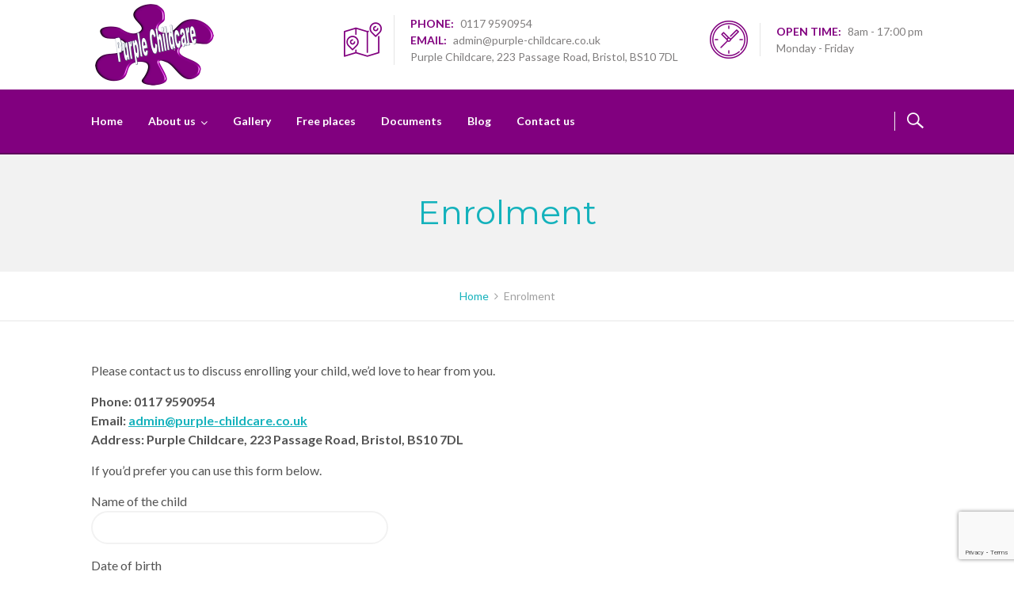

--- FILE ---
content_type: text/html; charset=UTF-8
request_url: https://www.purple-childcare.co.uk/enrolment/
body_size: 78632
content:
<!DOCTYPE html>
<html lang="en-GB">
<head>
<meta charset="UTF-8">
<meta http-equiv="X-UA-Compatible" content="IE=edge" />
<meta name="viewport" content="width=device-width, initial-scale=1">
<link rel="profile" href="http://gmpg.org/xfn/11">
<link rel="pingback" href="https://www.purple-childcare.co.uk/xmlrpc.php">
<meta name='robots' content='index, follow, max-image-preview:large, max-snippet:-1, max-video-preview:-1' />
	<style>img:is([sizes="auto" i], [sizes^="auto," i]) { contain-intrinsic-size: 3000px 1500px }</style>
	
	<!-- This site is optimized with the Yoast SEO plugin v26.3 - https://yoast.com/wordpress/plugins/seo/ -->
	<title>Enrolment - Purple Childcare</title>
	<link rel="canonical" href="https://www.purple-childcare.co.uk/enrolment/" />
	<meta property="og:locale" content="en_GB" />
	<meta property="og:type" content="article" />
	<meta property="og:title" content="Enrolment - Purple Childcare" />
	<meta property="og:description" content="Please contact us to discuss enrolling your child, we’d love to hear from you. Phone: 0117 9590954 Email: admin@purple-childcare.co.uk Address: Purple Childcare, 223 Passage Road, Bristol, BS10 7DL If you’d prefer you can use this form below." />
	<meta property="og:url" content="https://www.purple-childcare.co.uk/enrolment/" />
	<meta property="og:site_name" content="Purple Childcare" />
	<meta name="twitter:label1" content="Estimated reading time" />
	<meta name="twitter:data1" content="1 minute" />
	<script type="application/ld+json" class="yoast-schema-graph">{"@context":"https://schema.org","@graph":[{"@type":"WebPage","@id":"https://www.purple-childcare.co.uk/enrolment/","url":"https://www.purple-childcare.co.uk/enrolment/","name":"Enrolment - Purple Childcare","isPartOf":{"@id":"https://www.purple-childcare.co.uk/#website"},"datePublished":"2021-03-15T16:43:25+00:00","breadcrumb":{"@id":"https://www.purple-childcare.co.uk/enrolment/#breadcrumb"},"inLanguage":"en-GB","potentialAction":[{"@type":"ReadAction","target":["https://www.purple-childcare.co.uk/enrolment/"]}]},{"@type":"BreadcrumbList","@id":"https://www.purple-childcare.co.uk/enrolment/#breadcrumb","itemListElement":[{"@type":"ListItem","position":1,"name":"Home","item":"https://www.purple-childcare.co.uk/"},{"@type":"ListItem","position":2,"name":"Enrolment"}]},{"@type":"WebSite","@id":"https://www.purple-childcare.co.uk/#website","url":"https://www.purple-childcare.co.uk/","name":"Purple Childcare","description":"A place to feel safe and secure","potentialAction":[{"@type":"SearchAction","target":{"@type":"EntryPoint","urlTemplate":"https://www.purple-childcare.co.uk/?s={search_term_string}"},"query-input":{"@type":"PropertyValueSpecification","valueRequired":true,"valueName":"search_term_string"}}],"inLanguage":"en-GB"}]}</script>
	<!-- / Yoast SEO plugin. -->


<link rel='dns-prefetch' href='//fonts.googleapis.com' />
<link rel="alternate" type="application/rss+xml" title="Purple Childcare &raquo; Feed" href="https://www.purple-childcare.co.uk/feed/" />
<link rel="alternate" type="application/rss+xml" title="Purple Childcare &raquo; Comments Feed" href="https://www.purple-childcare.co.uk/comments/feed/" />
<script type="text/javascript">
/* <![CDATA[ */
window._wpemojiSettings = {"baseUrl":"https:\/\/s.w.org\/images\/core\/emoji\/16.0.1\/72x72\/","ext":".png","svgUrl":"https:\/\/s.w.org\/images\/core\/emoji\/16.0.1\/svg\/","svgExt":".svg","source":{"concatemoji":"https:\/\/www.purple-childcare.co.uk\/wp-includes\/js\/wp-emoji-release.min.js?ver=6.8.3"}};
/*! This file is auto-generated */
!function(s,n){var o,i,e;function c(e){try{var t={supportTests:e,timestamp:(new Date).valueOf()};sessionStorage.setItem(o,JSON.stringify(t))}catch(e){}}function p(e,t,n){e.clearRect(0,0,e.canvas.width,e.canvas.height),e.fillText(t,0,0);var t=new Uint32Array(e.getImageData(0,0,e.canvas.width,e.canvas.height).data),a=(e.clearRect(0,0,e.canvas.width,e.canvas.height),e.fillText(n,0,0),new Uint32Array(e.getImageData(0,0,e.canvas.width,e.canvas.height).data));return t.every(function(e,t){return e===a[t]})}function u(e,t){e.clearRect(0,0,e.canvas.width,e.canvas.height),e.fillText(t,0,0);for(var n=e.getImageData(16,16,1,1),a=0;a<n.data.length;a++)if(0!==n.data[a])return!1;return!0}function f(e,t,n,a){switch(t){case"flag":return n(e,"\ud83c\udff3\ufe0f\u200d\u26a7\ufe0f","\ud83c\udff3\ufe0f\u200b\u26a7\ufe0f")?!1:!n(e,"\ud83c\udde8\ud83c\uddf6","\ud83c\udde8\u200b\ud83c\uddf6")&&!n(e,"\ud83c\udff4\udb40\udc67\udb40\udc62\udb40\udc65\udb40\udc6e\udb40\udc67\udb40\udc7f","\ud83c\udff4\u200b\udb40\udc67\u200b\udb40\udc62\u200b\udb40\udc65\u200b\udb40\udc6e\u200b\udb40\udc67\u200b\udb40\udc7f");case"emoji":return!a(e,"\ud83e\udedf")}return!1}function g(e,t,n,a){var r="undefined"!=typeof WorkerGlobalScope&&self instanceof WorkerGlobalScope?new OffscreenCanvas(300,150):s.createElement("canvas"),o=r.getContext("2d",{willReadFrequently:!0}),i=(o.textBaseline="top",o.font="600 32px Arial",{});return e.forEach(function(e){i[e]=t(o,e,n,a)}),i}function t(e){var t=s.createElement("script");t.src=e,t.defer=!0,s.head.appendChild(t)}"undefined"!=typeof Promise&&(o="wpEmojiSettingsSupports",i=["flag","emoji"],n.supports={everything:!0,everythingExceptFlag:!0},e=new Promise(function(e){s.addEventListener("DOMContentLoaded",e,{once:!0})}),new Promise(function(t){var n=function(){try{var e=JSON.parse(sessionStorage.getItem(o));if("object"==typeof e&&"number"==typeof e.timestamp&&(new Date).valueOf()<e.timestamp+604800&&"object"==typeof e.supportTests)return e.supportTests}catch(e){}return null}();if(!n){if("undefined"!=typeof Worker&&"undefined"!=typeof OffscreenCanvas&&"undefined"!=typeof URL&&URL.createObjectURL&&"undefined"!=typeof Blob)try{var e="postMessage("+g.toString()+"("+[JSON.stringify(i),f.toString(),p.toString(),u.toString()].join(",")+"));",a=new Blob([e],{type:"text/javascript"}),r=new Worker(URL.createObjectURL(a),{name:"wpTestEmojiSupports"});return void(r.onmessage=function(e){c(n=e.data),r.terminate(),t(n)})}catch(e){}c(n=g(i,f,p,u))}t(n)}).then(function(e){for(var t in e)n.supports[t]=e[t],n.supports.everything=n.supports.everything&&n.supports[t],"flag"!==t&&(n.supports.everythingExceptFlag=n.supports.everythingExceptFlag&&n.supports[t]);n.supports.everythingExceptFlag=n.supports.everythingExceptFlag&&!n.supports.flag,n.DOMReady=!1,n.readyCallback=function(){n.DOMReady=!0}}).then(function(){return e}).then(function(){var e;n.supports.everything||(n.readyCallback(),(e=n.source||{}).concatemoji?t(e.concatemoji):e.wpemoji&&e.twemoji&&(t(e.twemoji),t(e.wpemoji)))}))}((window,document),window._wpemojiSettings);
/* ]]> */
</script>
<link rel='stylesheet' id='bootstrap-css' href='https://www.purple-childcare.co.uk/wp-content/themes/enfant/css/bootstrap.min.css?ver=6.8.3' type='text/css' media='all' />
<style id='wp-emoji-styles-inline-css' type='text/css'>

	img.wp-smiley, img.emoji {
		display: inline !important;
		border: none !important;
		box-shadow: none !important;
		height: 1em !important;
		width: 1em !important;
		margin: 0 0.07em !important;
		vertical-align: -0.1em !important;
		background: none !important;
		padding: 0 !important;
	}
</style>
<link rel='stylesheet' id='wp-block-library-css' href='https://www.purple-childcare.co.uk/wp-includes/css/dist/block-library/style.min.css?ver=6.8.3' type='text/css' media='all' />
<style id='classic-theme-styles-inline-css' type='text/css'>
/*! This file is auto-generated */
.wp-block-button__link{color:#fff;background-color:#32373c;border-radius:9999px;box-shadow:none;text-decoration:none;padding:calc(.667em + 2px) calc(1.333em + 2px);font-size:1.125em}.wp-block-file__button{background:#32373c;color:#fff;text-decoration:none}
</style>
<link rel='stylesheet' id='dashicons-css' href='https://www.purple-childcare.co.uk/wp-includes/css/dashicons.min.css?ver=6.8.3' type='text/css' media='all' />
<link rel='stylesheet' id='essgrid-blocks-editor-css-css' href='https://www.purple-childcare.co.uk/wp-content/plugins/essential-grid/admin/includes/builders/gutenberg/build/index.css?ver=1762449048' type='text/css' media='all' />
<style id='global-styles-inline-css' type='text/css'>
:root{--wp--preset--aspect-ratio--square: 1;--wp--preset--aspect-ratio--4-3: 4/3;--wp--preset--aspect-ratio--3-4: 3/4;--wp--preset--aspect-ratio--3-2: 3/2;--wp--preset--aspect-ratio--2-3: 2/3;--wp--preset--aspect-ratio--16-9: 16/9;--wp--preset--aspect-ratio--9-16: 9/16;--wp--preset--color--black: #000000;--wp--preset--color--cyan-bluish-gray: #abb8c3;--wp--preset--color--white: #ffffff;--wp--preset--color--pale-pink: #f78da7;--wp--preset--color--vivid-red: #cf2e2e;--wp--preset--color--luminous-vivid-orange: #ff6900;--wp--preset--color--luminous-vivid-amber: #fcb900;--wp--preset--color--light-green-cyan: #7bdcb5;--wp--preset--color--vivid-green-cyan: #00d084;--wp--preset--color--pale-cyan-blue: #8ed1fc;--wp--preset--color--vivid-cyan-blue: #0693e3;--wp--preset--color--vivid-purple: #9b51e0;--wp--preset--gradient--vivid-cyan-blue-to-vivid-purple: linear-gradient(135deg,rgba(6,147,227,1) 0%,rgb(155,81,224) 100%);--wp--preset--gradient--light-green-cyan-to-vivid-green-cyan: linear-gradient(135deg,rgb(122,220,180) 0%,rgb(0,208,130) 100%);--wp--preset--gradient--luminous-vivid-amber-to-luminous-vivid-orange: linear-gradient(135deg,rgba(252,185,0,1) 0%,rgba(255,105,0,1) 100%);--wp--preset--gradient--luminous-vivid-orange-to-vivid-red: linear-gradient(135deg,rgba(255,105,0,1) 0%,rgb(207,46,46) 100%);--wp--preset--gradient--very-light-gray-to-cyan-bluish-gray: linear-gradient(135deg,rgb(238,238,238) 0%,rgb(169,184,195) 100%);--wp--preset--gradient--cool-to-warm-spectrum: linear-gradient(135deg,rgb(74,234,220) 0%,rgb(151,120,209) 20%,rgb(207,42,186) 40%,rgb(238,44,130) 60%,rgb(251,105,98) 80%,rgb(254,248,76) 100%);--wp--preset--gradient--blush-light-purple: linear-gradient(135deg,rgb(255,206,236) 0%,rgb(152,150,240) 100%);--wp--preset--gradient--blush-bordeaux: linear-gradient(135deg,rgb(254,205,165) 0%,rgb(254,45,45) 50%,rgb(107,0,62) 100%);--wp--preset--gradient--luminous-dusk: linear-gradient(135deg,rgb(255,203,112) 0%,rgb(199,81,192) 50%,rgb(65,88,208) 100%);--wp--preset--gradient--pale-ocean: linear-gradient(135deg,rgb(255,245,203) 0%,rgb(182,227,212) 50%,rgb(51,167,181) 100%);--wp--preset--gradient--electric-grass: linear-gradient(135deg,rgb(202,248,128) 0%,rgb(113,206,126) 100%);--wp--preset--gradient--midnight: linear-gradient(135deg,rgb(2,3,129) 0%,rgb(40,116,252) 100%);--wp--preset--font-size--small: 13px;--wp--preset--font-size--medium: 20px;--wp--preset--font-size--large: 36px;--wp--preset--font-size--x-large: 42px;--wp--preset--spacing--20: 0.44rem;--wp--preset--spacing--30: 0.67rem;--wp--preset--spacing--40: 1rem;--wp--preset--spacing--50: 1.5rem;--wp--preset--spacing--60: 2.25rem;--wp--preset--spacing--70: 3.38rem;--wp--preset--spacing--80: 5.06rem;--wp--preset--shadow--natural: 6px 6px 9px rgba(0, 0, 0, 0.2);--wp--preset--shadow--deep: 12px 12px 50px rgba(0, 0, 0, 0.4);--wp--preset--shadow--sharp: 6px 6px 0px rgba(0, 0, 0, 0.2);--wp--preset--shadow--outlined: 6px 6px 0px -3px rgba(255, 255, 255, 1), 6px 6px rgba(0, 0, 0, 1);--wp--preset--shadow--crisp: 6px 6px 0px rgba(0, 0, 0, 1);}:where(.is-layout-flex){gap: 0.5em;}:where(.is-layout-grid){gap: 0.5em;}body .is-layout-flex{display: flex;}.is-layout-flex{flex-wrap: wrap;align-items: center;}.is-layout-flex > :is(*, div){margin: 0;}body .is-layout-grid{display: grid;}.is-layout-grid > :is(*, div){margin: 0;}:where(.wp-block-columns.is-layout-flex){gap: 2em;}:where(.wp-block-columns.is-layout-grid){gap: 2em;}:where(.wp-block-post-template.is-layout-flex){gap: 1.25em;}:where(.wp-block-post-template.is-layout-grid){gap: 1.25em;}.has-black-color{color: var(--wp--preset--color--black) !important;}.has-cyan-bluish-gray-color{color: var(--wp--preset--color--cyan-bluish-gray) !important;}.has-white-color{color: var(--wp--preset--color--white) !important;}.has-pale-pink-color{color: var(--wp--preset--color--pale-pink) !important;}.has-vivid-red-color{color: var(--wp--preset--color--vivid-red) !important;}.has-luminous-vivid-orange-color{color: var(--wp--preset--color--luminous-vivid-orange) !important;}.has-luminous-vivid-amber-color{color: var(--wp--preset--color--luminous-vivid-amber) !important;}.has-light-green-cyan-color{color: var(--wp--preset--color--light-green-cyan) !important;}.has-vivid-green-cyan-color{color: var(--wp--preset--color--vivid-green-cyan) !important;}.has-pale-cyan-blue-color{color: var(--wp--preset--color--pale-cyan-blue) !important;}.has-vivid-cyan-blue-color{color: var(--wp--preset--color--vivid-cyan-blue) !important;}.has-vivid-purple-color{color: var(--wp--preset--color--vivid-purple) !important;}.has-black-background-color{background-color: var(--wp--preset--color--black) !important;}.has-cyan-bluish-gray-background-color{background-color: var(--wp--preset--color--cyan-bluish-gray) !important;}.has-white-background-color{background-color: var(--wp--preset--color--white) !important;}.has-pale-pink-background-color{background-color: var(--wp--preset--color--pale-pink) !important;}.has-vivid-red-background-color{background-color: var(--wp--preset--color--vivid-red) !important;}.has-luminous-vivid-orange-background-color{background-color: var(--wp--preset--color--luminous-vivid-orange) !important;}.has-luminous-vivid-amber-background-color{background-color: var(--wp--preset--color--luminous-vivid-amber) !important;}.has-light-green-cyan-background-color{background-color: var(--wp--preset--color--light-green-cyan) !important;}.has-vivid-green-cyan-background-color{background-color: var(--wp--preset--color--vivid-green-cyan) !important;}.has-pale-cyan-blue-background-color{background-color: var(--wp--preset--color--pale-cyan-blue) !important;}.has-vivid-cyan-blue-background-color{background-color: var(--wp--preset--color--vivid-cyan-blue) !important;}.has-vivid-purple-background-color{background-color: var(--wp--preset--color--vivid-purple) !important;}.has-black-border-color{border-color: var(--wp--preset--color--black) !important;}.has-cyan-bluish-gray-border-color{border-color: var(--wp--preset--color--cyan-bluish-gray) !important;}.has-white-border-color{border-color: var(--wp--preset--color--white) !important;}.has-pale-pink-border-color{border-color: var(--wp--preset--color--pale-pink) !important;}.has-vivid-red-border-color{border-color: var(--wp--preset--color--vivid-red) !important;}.has-luminous-vivid-orange-border-color{border-color: var(--wp--preset--color--luminous-vivid-orange) !important;}.has-luminous-vivid-amber-border-color{border-color: var(--wp--preset--color--luminous-vivid-amber) !important;}.has-light-green-cyan-border-color{border-color: var(--wp--preset--color--light-green-cyan) !important;}.has-vivid-green-cyan-border-color{border-color: var(--wp--preset--color--vivid-green-cyan) !important;}.has-pale-cyan-blue-border-color{border-color: var(--wp--preset--color--pale-cyan-blue) !important;}.has-vivid-cyan-blue-border-color{border-color: var(--wp--preset--color--vivid-cyan-blue) !important;}.has-vivid-purple-border-color{border-color: var(--wp--preset--color--vivid-purple) !important;}.has-vivid-cyan-blue-to-vivid-purple-gradient-background{background: var(--wp--preset--gradient--vivid-cyan-blue-to-vivid-purple) !important;}.has-light-green-cyan-to-vivid-green-cyan-gradient-background{background: var(--wp--preset--gradient--light-green-cyan-to-vivid-green-cyan) !important;}.has-luminous-vivid-amber-to-luminous-vivid-orange-gradient-background{background: var(--wp--preset--gradient--luminous-vivid-amber-to-luminous-vivid-orange) !important;}.has-luminous-vivid-orange-to-vivid-red-gradient-background{background: var(--wp--preset--gradient--luminous-vivid-orange-to-vivid-red) !important;}.has-very-light-gray-to-cyan-bluish-gray-gradient-background{background: var(--wp--preset--gradient--very-light-gray-to-cyan-bluish-gray) !important;}.has-cool-to-warm-spectrum-gradient-background{background: var(--wp--preset--gradient--cool-to-warm-spectrum) !important;}.has-blush-light-purple-gradient-background{background: var(--wp--preset--gradient--blush-light-purple) !important;}.has-blush-bordeaux-gradient-background{background: var(--wp--preset--gradient--blush-bordeaux) !important;}.has-luminous-dusk-gradient-background{background: var(--wp--preset--gradient--luminous-dusk) !important;}.has-pale-ocean-gradient-background{background: var(--wp--preset--gradient--pale-ocean) !important;}.has-electric-grass-gradient-background{background: var(--wp--preset--gradient--electric-grass) !important;}.has-midnight-gradient-background{background: var(--wp--preset--gradient--midnight) !important;}.has-small-font-size{font-size: var(--wp--preset--font-size--small) !important;}.has-medium-font-size{font-size: var(--wp--preset--font-size--medium) !important;}.has-large-font-size{font-size: var(--wp--preset--font-size--large) !important;}.has-x-large-font-size{font-size: var(--wp--preset--font-size--x-large) !important;}
:where(.wp-block-post-template.is-layout-flex){gap: 1.25em;}:where(.wp-block-post-template.is-layout-grid){gap: 1.25em;}
:where(.wp-block-columns.is-layout-flex){gap: 2em;}:where(.wp-block-columns.is-layout-grid){gap: 2em;}
:root :where(.wp-block-pullquote){font-size: 1.5em;line-height: 1.6;}
</style>
<link rel='stylesheet' id='contact-form-7-css' href='https://www.purple-childcare.co.uk/wp-content/plugins/contact-form-7/includes/css/styles.css?ver=6.1.3' type='text/css' media='all' />
<link rel='stylesheet' id='zoutula-style-css' href='https://www.purple-childcare.co.uk/wp-content/plugins/enfant-theme-extension/shortcodes/assets/css/zoutula-shortcodes.css?ver=3.1.13' type='text/css' media='all' />
<link rel='stylesheet' id='zoutula-responsive-css' href='https://www.purple-childcare.co.uk/wp-content/plugins/enfant-theme-extension/shortcodes/assets/css/zoutula-responsive.css?ver=3.1.13' type='text/css' media='all' />
<link rel='stylesheet' id='zoutula-font-icons-css' href='https://www.purple-childcare.co.uk/wp-content/plugins/enfant-theme-extension/shortcodes/assets/font-icons/flaticon.css?ver=3.1.13' type='text/css' media='all' />
<link rel='stylesheet' id='owl-carousel-css' href='https://www.purple-childcare.co.uk/wp-content/plugins/enfant-theme-extension/shortcodes/assets/css/owl.carousel.min.css?ver=3.1.13' type='text/css' media='all' />
<link rel='stylesheet' id='sr7css-css' href='//www.purple-childcare.co.uk/wp-content/plugins/revslider/public/css/sr7.css?ver=6.7.38' type='text/css' media='all' />
<link rel='stylesheet' id='parent-style-css' href='https://www.purple-childcare.co.uk/wp-content/themes/enfant/style.css?ver=6.8.3' type='text/css' media='all' />
<link rel='stylesheet' id='enfant-style-css' href='https://www.purple-childcare.co.uk/wp-content/themes/enfant-child/style.css?ver=3.1.13' type='text/css' media='all' />
<style id='enfant-style-inline-css' type='text/css'>
body, aside a,
    .ztl-package-circle .period,
    .ztl-main-font{
        font-family: 'Lato',sans-serif;
    }

    .ztl-announcement .line-1,
    #search-modal .search-title,
    .sidebar-ztl h2,
    .ztl-counter .counter,
    .ztl-package-circle .item,
    .ztl-package-description span:first-child,
    .ztl-countdown .grid h1,
    .ztl-steps-carousel .number-step,
    .comment-reply-title,
    .comments-title,
    .ztl-contact-heading,
    .ztl-error-code,
    .ztl-404-page-description,
    .ztl-staff-item .variation-2 .staff-title,
    .ztl-heading,
    .page-top .entry-title,
    .ztl-course-item .course-title,
    .ztl-accordion h4 a,
    .ztl-accent-font,
    .enfant-navigation {
    	 font-family: 'Montserrat',sans-serif;
    }
    
    .ztl-tabs .vc_tta-panel-title > a,
    .ztl-tabs .vc_tta-tabs-list .vc_tta-tab > a{
        color: #81007f !important;
        border-color: #81007f;
    }
    
    .ztl-tabs .vc_active .vc_tta-panel-title > a span:after,
    .ztl-tabs .vc_tta-tabs-list .vc_active > a span:after {
         border-top: 10px solid #81007f;
    }
    
    .ztl-tabs .vc_active .vc_tta-panel-title > a,
    .ztl-tabs .vc_tta-tabs-list .vc_tta-tab > a:hover,
    .ztl-tabs .vc_tta-tabs-list .vc_active > a,
    .ztl-tabs .vc_tta-panel-title> a:hover {
        background-color:#81007f !important;
        color: #ffffff !important;
        border:2px solid #81007f !important;
    }
    
    .ztl-error-code,
    .ztl-404-page-description{
        color: #15b2bc;
    }

    .ztl-steps-carousel .owl-prev,
    .ztl-steps-carousel .owl-next,
    .ztl-testimonials-carousel .owl-prev,
    .ztl-testimonials-carousel .owl-next{
    	 font-family: 'Montserrat',sans-serif;
    	 color: #81007f;
    	 border-color: #81007f;
    }

    .ztl-steps-carousel .owl-prev:hover,
    .ztl-steps-carousel .owl-next:hover,
    .ztl-testimonials-carousel .owl-prev:hover,
    .ztl-testimonials-carousel .owl-next:hover{
    	 font-family: 'Montserrat',sans-serif;
    	 background-color: #81007f !important;
    	 border-color: #81007f;
    	 color:#fff;
    }
    
    .ztl-testimonials-carousel .owl-dots .owl-dot{
         border-color: #81007f;
    }
    .ztl-testimonials-carousel .owl-dots .owl-dot:hover, 
    .ztl-testimonials-carousel .owl-dots .owl-dot.active{
        background-color: #81007f !important;
    }
    
    .ztl-first-color{
       color: #81007f;
    }
    
    .ztl-accordion h4 a,
    .ztl-accordion h4 a:hover{
       color: #15b2bc !important;
    }
    
    .ztl-accordion h4 a i:before,
    .ztl-accordion h4 a i:after{
        border-color: #81007f !important;
    }

    .ztl-button-one a,
    .ztl-button-two a,
    .ztl-button-two span.ztl-action,
    .ztl-button-three a,
    .ztl-button-four a{
    	white-space: nowrap;
    }

    /*Button Style One*/
   
    .ztl-button-one a,
    .ztl-button-one button {
    	padding:10px 20px !important;
    	border-radius:28px;
    	border:solid 2px;
    	font-size:14px;
    	line-height:18px;
		transition: all .2s ease-in-out;
		-webkit-transition: all .2s ease-in-out;
		font-weight:500;
		font-family: 'Montserrat',sans-serif;
		text-transform:uppercase;
		text-decoration:none;
		display:inline-block;
    }
    
    .ztl-button-one a,
    .ztl-button-one a:focus,
    .ztl-button-one button,
    .ztl-button-one button:focus {
    	color: #81007f !important;
    	border-color: #81007f !important;
    	background-color: transparent !important;
    	text-decoration:none;

    }
    .ztl-button-one button:hover,
    .ztl-button-one button:active,
    .ztl-button-one a:hover,
    .ztl-button-one a:active {
    	color: #fff !important;
    	background-color: #81007f !important;
    	text-decoration:none;
    }
    

    /*Button Style Two*/

    .ztl-button-two a,
    .ztl-button-two span.ztl-action,
    .ztl-button-two button{
    	padding:10px 20px !important;
    	border-radius:28px;
    	border:solid 2px;
    	font-size:14px;
    	line-height:18px;
    	transition: all .2s ease-in-out;
    	-webkit-transition: all .2s ease-in-out;
		cursor:pointer;
		font-weight:500;
		font-family: 'Montserrat',sans-serif;
		text-transform:uppercase;
		text-decoration:none;
		display:inline-block;
    }
    .ztl-button-two a,
    .ztl-button-two a:focus,    
    .ztl-button-two span.ztl-action,
    .ztl-button-two span.ztl-action:focus,
    .ztl-button-two button,
    .ztl-button-two button:focus{
    	color: #fff !important;
    	border-color: #fff !important;
    	background-color: transparent !important;
    	text-decoration:none;
    }
    .ztl-button-two button:hover,
    .ztl-button-two button:active,    
    .ztl-button-two span.ztl-action:hover,
    .ztl-button-two span.ztl-action:active,
    .ztl-button-two a:hover,
    .ztl-button-two a:active{
    	color: #fff !important;
    	background-color: #81007f !important;
    	border-color: #81007f !important;
    	text-decoration:none;
    	cursor:pointer;
    }
    
    
    /*Button Style Three*/

    .ztl-button-three a,
    .ztl-button-three button,
    .ztl-button-three input[type="submit"]{
    	padding:10px 20px !important;
    	border-radius:28px;
    	border:solid 2px;
    	font-size:14px;
    	line-height:18px;
    	transition: all .2s ease-in-out;
    	-webkit-transition: all .2s ease-in-out;
		cursor:pointer;
		font-weight:500;
		font-family: 'Montserrat',sans-serif;
		text-transform:uppercase;
		text-decoration:none;
		display:inline-block;
    }
    .ztl-button-three a,
    .ztl-button-three a:focus,
    .ztl-button-three button,
    .ztl-button-three button:focus,
    .ztl-button-three input[type="submit"],
    .ztl-button-three input[type="submit"]:focus{
    	background-color: #81007f !important;
    	border-color: #81007f !important;
    	color: #fff !important;
    	text-decoration:none;
    }
    .ztl-button-three button:hover,
    .ztl-button-three button:active,
    .ztl-button-three a:hover,
    .ztl-button-three a:active,
    .ztl-button-three input[type="submit"]:hover,
    .ztl-button-three input[type="submit"]:active {
    	color: #81007f !important;
    	border-color: #81007f !important;
    	background-color: transparent !important;
    	text-decoration:none;
    	cursor:pointer;
    }


    /*Button Style Four*/

    .ztl-button-four a,
    .ztl-button-four button{
    	padding:10px 20px !important;
    	border-radius:28px;
    	border:solid 2px;
    	font-size:14px;
    	line-height:18px;
    	transition: all .2s ease-in-out;
    	-webkit-transition: all .2s ease-in-out;
		cursor:pointer;
		font-weight:500;
		font-family: 'Montserrat',sans-serif;
		text-transform:uppercase;
		text-decoration:none;
		display:inline-block;
    }
    .ztl-button-four a,
    .ztl-button-four a:focus,
    .ztl-button-four button,
    .ztl-button-four button:focus{
    	background-color: #81007f !important;
    	border-color: #81007f !important;
    	color: #ffffff !important;
    	text-decoration:none;
    }
    .ztl-button-four button:hover,
    .ztl-button-four button:active,
    .ztl-button-four a:hover,
    .ztl-button-four a:active{
    	color: #fff !important;
    	border-color: #fff !important;
    	background-color: transparent !important;
    	text-decoration:none;
    	cursor:pointer;
    }
    
    /* Enfant Navigation */
    .enfant-navigation .esg-navigationbutton:hover,
    .enfant-navigation .esg-filterbutton:hover,
    .enfant-navigation .esg-sortbutton:hover,
    .enfant-navigation .esg-sortbutton-order:hover,
    .enfant-navigation .esg-cartbutton-order:hover,
    .enfant-navigation .esg-filterbutton.selected{
        color: #fff !important;
    	background-color: #81007f !important;
    	border-color: #81007f !important;
    	text-decoration:none;
    	cursor:pointer;
    	font-family: 'Lato',sans-serif;
    }
    
    .enfant-navigation .esg-filterbutton,
    .enfant-navigation .esg-navigationbutton,
    .enfant-navigation .esg-sortbutton,
    .enfant-navigation .esg-cartbutton{
    	color: #81007f !important;
    	border-color: #81007f !important;
    	background-color: transparent !important;
    	text-decoration:none;
    	font-family: 'Lato',sans-serif;
    }

    /* Shortcodes default colors */

    .ztl-divider.primary > span.circle{ border:2px solid #81007f; }
	.ztl-divider.primary > span > span:first-child{ background-color: #81007f; }
	.ztl-divider.primary > span > span:last-child{ background-color: #81007f; }
	.ztl-divider.secondary > span{ background-color: #81007f; }


	.ztl-widget-recent-posts ul > li > .ztl-recent-post-date span{
		color: #81007f !important;
		font-size:24px;
		font-weight: bold;
	}

	.ztl-grid-post-date span,
	.eg-item-skin-enfant-blog-element-31 span,
	
	.ztl-event-date span{
		color: #81007f !important;
		font-size:32px;
	}
	.ztl-event-info {
		color: #15b2bc;
	}

	#ztl-loader{
		border-top: 2px solid #81007f;
	}

	.ztl-list li:before{
		color:#81007f;
	}

    a,
    .ztl-link,
    .ztl-title-medium,
    .ztl-staff-item .staff-title,
    .no-results .page-title,
    .category-listing .title a {
        color: #15b2bc;
    }
    .ztl-widget-recent-posts h6 a:hover{
        color: #15b2bc;
    }
    .post-navigation .nav-previous a:hover,
    .post-navigation .nav-next a:hover{
        color: #15b2bc;
    }
    
    a:visited,
    a:active,
    a:focus,
    .sidebar-right .menu a{
        color: #15b2bc;
    }
    a:hover,
    .sidebar-right li>a:hover {
        color: #15b2bc;
    }

    .ztl-social a{
        color: #81007f;
    }
    .ztl-social a:hover{
        color: #53b6bc;
    }

    #ztl-shopping-bag .qty{
    	background-color:#ac00a9;
    	color:#fff;
    	font-family: 'Montserrat',sans-serif;
    }
    
    #ztl-shopping-bag  a .ztl-cart-quantity,
    #ztl-shopping-bag  a:hover .ztl-cart-quantity{
        color:#fff;
    }

    #menu-toggle span {
        background-color:#ac00a9;
    }

    .main-navigation .menu-item-has-children > a:after{
    	color:#ac00a9;
    }

    #ztl-copyright{
        color: #53b6bc;
    }

    #ztl-copyright a{
		text-decoration:underline;
		cursor:pointer;
		color: #53b6bc;
    }

    .main-navigation a{
        font-size: 14px;
        font-weight: 600;
     }

    .main-navigation ul ul li{
    	background-color: #ac00a9 !important;
    }
    .main-navigation ul ul li:first-child:before {
		content: '';
		width: 0;
		height: 0;
		border-left: 10px solid transparent;
		border-right: 10px solid transparent;
		border-bottom: 10px solid #ac00a9;
		position: absolute;
		top: -10px;
		left: 20px;
	}

	.main-navigation ul ul ul li:first-child:before {
		content: '';
		width: 0;
		height: 0;
		border-top: 10px solid transparent;
		border-bottom: 10px solid transparent;
		border-right: 10px solid #ac00a9;
		position: absolute;
		left: -20px;;
		top: 23px;
	}

    .main-navigation ul ul li a,
    .main-navigation ul ul li:hover a{
        color: #ffffff !important;
    }
    
    .main-navigation .menu-item-has-children .menu-item-has-children > a:after{
        color: #ffffff;
        -ms-transform: rotate(270deg);
        -webkit-transform: rotate(270deg);
        transform: rotate(270deg);
        
    }

    .main-navigation a{
        color: #ffffff !important;
    }

    /*.main-navigation .current_page_item > a,
    .main-navigation .current_page_ancestor > a,
    .main-navigation .current-menu-item > a,
    .main-navigation .current-menu-ancestor > a,
    .main-navigation .sub-menu li.current-menu-item > a,
    .main-navigation .sub-menu li.current_page_item > a{
        color: #ac00a9 !important;
    }

	.main-navigation ul ul > li:hover > a {
    	 color: #ac00a9 !important;
	} */


	.ztl-tools-wrapper .item span{
		color:#ffffff;
	}
	.ztl-tools-wrapper .item span:hover{
		color:#ac00a9;
	}

	#ztl-shopping-bag div:hover span{
		color:#ac00a9;
	}
	/*
    .main-navigation .current_page_item ul a,
    .main-navigation .current-menu-item ul a{
        color: #ffffff !important;
    }*/

    .post-navigation .ztl-icon-navigation  {
        color: #81007f;
    }
    
    .ztl-recent-post-date,
    .ztl-recent-post-date a,
    .category-listing .item .date,
    .category-listing .item .date a,{
        color: #15b2bc;
    }
    
    .ztl-recent-post-date a span,
    .ztl-single .date a span,
    .category-listing .item .date a span{
        color: #81007f;
        font-size: 32px; 
        font-weight:bold;
    }

    .tp-leftarrow,
    .tp-rightarrow{
        background-color:transparent !important;
    }
    
    .site-footer .site-info{
        background-color:#ffffff;
    }
    .site-header{
        background-color:#81007f;
        border-color: #5c005b;
    }
    
    .ztl-tools-wrapper .item,
    .category-listing .item .info,
    .ztl-post .info,
    .comment-navigation .nav-previous,
    .paging-navigation .nav-previous,
    .post-navigation .nav-previous,
    .comment-navigation .nav-next,
    .paging-navigation .nav-next,
    .post-navigation .nav-next,
    .ztl-course-item .course-description div,
    .ztl-course-description div,
    .ztl-course-item .course-description div:last-child,
    .ztl-course-description div:last-child {
    	border-color: #f2f2f2;
    }
    
    .comment article {
        border-bottom: 2px solid #f2f2f2;
    }
    
    .ztl-breadcrumb-container{
        border-color: #f2f2f2;
    }
    
    .category-listing .item:after{
        background-color: #f2f2f2;
    }

    .category-listing .item i,
    .ztl-post i,
    .ztl-widget-recent-posts ul>li>a+h6+span i{
        color: #81007f;
    }

    .ztl-scroll-top:hover{
        background-color: #81007f;
    }

    .pagination .page-numbers {
        color:#002749;
    }
    .pagination .current,
    .pagination .current:hover,
    .vc_tta-color-white.vc_tta-style-flat .vc_tta-panel .vc_tta-panel-heading:hover {
        color:#ffffff !important;
        background-color:#81007f !important;
     }
    .pagination .page-numbers:hover {
        background-color: #81007f;
        color:#ffffff;
    }
    .pagination .prev:hover,
    .pagination .next:hover {
        color:#81007f;
        background-color:transparent !important;}

    .category-sidebar-right .widget_text li:before,
    .post-sidebar-right .widget_text li:before,
    .ztl-post-info:before{
        color:#81007f;
    }

    aside select {
        border-color: #f2f2f2;
    }

    aside caption{
    	color: #15b2bc;
    }
        
    .comment-author,
    .comments-title,
    .comment-reply-title,
    .ztl-course-item .course-title,
    .ztl-course-item .detail{
        color: #15b2bc !important;
    }
    .sidebar-right .widget-title::after,
    .custom-header-title::after,
    .widget-title::after{
        background-color: #81007f;
    }
    .sidebar-footer{
        background-color: #53b6bc;
    }
    .ztl-widget-category-container .author a,
    .ztl-widget-category-container .category,
    .ztl-widget-category-container .category a,
    .ztl-widget-category-container .entry-date,
    .ztl-widget-category-container .entry-date a,
    .category-listing .info a,
    .category-listing .info,
    .posted-on a, .byline,
    .byline .author a,
    .entry-footer, .comment-form,
    .entry-footer a,
    .ztl-post .info,
    .comment-metadata a,
    .ztl-post .info a,
    .ztl-breadcrumb-container,
    .ztl-staff-item .staff-position{
        color:#a0a0a0;
    }
 
    @media only screen and (max-width: 767px) {
    	.main-navigation ul ul li a,
    	.main-navigation ul ul li:hover a{
    		color:#848484 !important;
    	}
        .main-navigation ul li{
            border-bottom:1px solid #5c005b;
        }
        .main-navigation ul ul li:first-child{
            border-top:1px solid #5c005b;
        }
        .main-navigation .menu-item-has-children .menu-item-has-children > a:after{
        color: #ac00a9;
        -ms-transform: rotate(0deg);
        -webkit-transform: rotate(0deg);
        transform: rotate(0deg);
        
    }
    }
</style>
<link rel='stylesheet' id='enfant-style-responsive-css' href='https://www.purple-childcare.co.uk/wp-content/themes/enfant/css/enfant-responsive.css?ver=3.1.13' type='text/css' media='all' />
<link rel='stylesheet' id='font-awesome-css' href='https://www.purple-childcare.co.uk/wp-content/themes/enfant/css/font-awesome.min.css?ver=3.1.13' type='text/css' media='all' />
<link rel='stylesheet' id='enfant-flaticon-css' href='https://www.purple-childcare.co.uk/wp-content/themes/enfant/css/enfant-flaticon.css?ver=3.1.13' type='text/css' media='all' />
<link rel='stylesheet' id='enfant-fonts-css' href='https://fonts.googleapis.com/css?family=Lato%3A300%2C400%2C500%2C700%7CMontserrat%3A300%2C400%2C500%2C700&#038;ver=6.8.3' type='text/css' media='all' />
<link rel='stylesheet' id='tp-fontello-css' href='https://www.purple-childcare.co.uk/wp-content/plugins/essential-grid/public/assets/font/fontello/css/fontello.css?ver=3.1.9.4' type='text/css' media='all' />
<link rel='stylesheet' id='esg-plugin-settings-css' href='https://www.purple-childcare.co.uk/wp-content/plugins/essential-grid/public/assets/css/settings.css?ver=3.1.9.4' type='text/css' media='all' />
<script type="text/javascript" src="https://www.purple-childcare.co.uk/wp-includes/js/jquery/jquery.min.js?ver=3.7.1" id="jquery-core-js"></script>
<script type="text/javascript" src="https://www.purple-childcare.co.uk/wp-includes/js/jquery/jquery-migrate.min.js?ver=3.4.1" id="jquery-migrate-js"></script>
<script type="text/javascript" id="tp-tools-js-before">
/* <![CDATA[ */
window.ESG ??={};ESG.E ??={};ESG.E.site_url='https://www.purple-childcare.co.uk';ESG.E.plugin_url='https://www.purple-childcare.co.uk/wp-content/plugins/essential-grid/';ESG.E.ajax_url='https://www.purple-childcare.co.uk/wp-admin/admin-ajax.php';ESG.E.nonce='b230e34dbd';ESG.E.tptools=false;ESG.E.waitTptFunc ??=[];ESG.F ??={};ESG.F.waitTpt=() =>{if ( typeof jQuery==='undefined' ||!window?._tpt?.regResource ||!ESG?.E?.plugin_url ||(!ESG.E.tptools && !window?.SR7?.E?.plugin_url) ) return setTimeout(ESG.F.waitTpt,29);if (!window._tpt.gsap) window._tpt.regResource({id:'tpgsap',url:ESG.E.tptools && ESG.E.plugin_url+'/public/assets/js/libs/tpgsap.js' ||SR7.E.plugin_url + 'public/js/libs/tpgsap.js'});_tpt.checkResources(['tpgsap']).then(() =>{if (window.tpGS && !_tpt?.Back){_tpt.eases=tpGS.eases;Object.keys(_tpt.eases).forEach((e) => {_tpt[e] ===undefined && (_tpt[e]=tpGS[e])});}ESG.E.waitTptFunc.forEach((f) =>{typeof f ==='function' && f();});ESG.E.waitTptFunc=[];});}
/* ]]> */
</script>
<script type="text/javascript" src="//www.purple-childcare.co.uk/wp-content/plugins/revslider/public/js/libs/tptools.js?ver=6.7.38" id="tp-tools-js" async="async" data-wp-strategy="async"></script>
<script type="text/javascript" src="//www.purple-childcare.co.uk/wp-content/plugins/revslider/public/js/sr7.js?ver=6.7.38" id="sr7-js" async="async" data-wp-strategy="async"></script>
<script></script><link rel="https://api.w.org/" href="https://www.purple-childcare.co.uk/wp-json/" /><link rel="alternate" title="JSON" type="application/json" href="https://www.purple-childcare.co.uk/wp-json/wp/v2/pages/530" /><link rel="EditURI" type="application/rsd+xml" title="RSD" href="https://www.purple-childcare.co.uk/xmlrpc.php?rsd" />
<meta name="generator" content="WordPress 6.8.3" />
<link rel='shortlink' href='https://www.purple-childcare.co.uk/?p=530' />
<link rel="alternate" title="oEmbed (JSON)" type="application/json+oembed" href="https://www.purple-childcare.co.uk/wp-json/oembed/1.0/embed?url=https%3A%2F%2Fwww.purple-childcare.co.uk%2Fenrolment%2F" />
<link rel="alternate" title="oEmbed (XML)" type="text/xml+oembed" href="https://www.purple-childcare.co.uk/wp-json/oembed/1.0/embed?url=https%3A%2F%2Fwww.purple-childcare.co.uk%2Fenrolment%2F&#038;format=xml" />

<style type="text/css" id="breadcrumb-trail-css">.breadcrumbs .trail-browse,.breadcrumbs .trail-items,.breadcrumbs .trail-items li {display: inline-block;margin:0;padding: 0;border:none;background:transparent;text-indent: 0;}.breadcrumbs .trail-browse {font-size: inherit;font-style:inherit;font-weight: inherit;color: inherit;}.breadcrumbs .trail-items {list-style: none;}.trail-items li::after {content: "\002F";padding: 0 0.5em;}.trail-items li:last-of-type::after {display: none;}</style>
<meta name="generator" content="Powered by WPBakery Page Builder - drag and drop page builder for WordPress."/>
<link rel="preconnect" href="https://fonts.googleapis.com">
<link rel="preconnect" href="https://fonts.gstatic.com/" crossorigin>
<meta name="generator" content="Powered by Slider Revolution 6.7.38 - responsive, Mobile-Friendly Slider Plugin for WordPress with comfortable drag and drop interface." />
<script>
	window._tpt			??= {};
	window.SR7			??= {};
	_tpt.R				??= {};
	_tpt.R.fonts		??= {};
	_tpt.R.fonts.customFonts??= {};
	SR7.devMode			=  false;
	SR7.F 				??= {};
	SR7.G				??= {};
	SR7.LIB				??= {};
	SR7.E				??= {};
	SR7.E.gAddons		??= {};
	SR7.E.php 			??= {};
	SR7.E.nonce			= 'f3762ad7bb';
	SR7.E.ajaxurl		= 'https://www.purple-childcare.co.uk/wp-admin/admin-ajax.php';
	SR7.E.resturl		= 'https://www.purple-childcare.co.uk/wp-json/';
	SR7.E.slug_path		= 'revslider/revslider.php';
	SR7.E.slug			= 'revslider';
	SR7.E.plugin_url	= 'https://www.purple-childcare.co.uk/wp-content/plugins/revslider/';
	SR7.E.wp_plugin_url = 'https://www.purple-childcare.co.uk/wp-content/plugins/';
	SR7.E.revision		= '6.7.38';
	SR7.E.fontBaseUrl	= '';
	SR7.G.breakPoints 	= [1240,1024,778,480];
	SR7.G.fSUVW 		= false;
	SR7.E.modules 		= ['module','page','slide','layer','draw','animate','srtools','canvas','defaults','carousel','navigation','media','modifiers','migration'];
	SR7.E.libs 			= ['WEBGL'];
	SR7.E.css 			= ['csslp','cssbtns','cssfilters','cssnav','cssmedia'];
	SR7.E.resources		= {};
	SR7.E.ytnc			= false;
	SR7.JSON			??= {};
/*! Slider Revolution 7.0 - Page Processor */
!function(){"use strict";window.SR7??={},window._tpt??={},SR7.version="Slider Revolution 6.7.16",_tpt.getMobileZoom=()=>_tpt.is_mobile?document.documentElement.clientWidth/window.innerWidth:1,_tpt.getWinDim=function(t){_tpt.screenHeightWithUrlBar??=window.innerHeight;let e=SR7.F?.modal?.visible&&SR7.M[SR7.F.module.getIdByAlias(SR7.F.modal.requested)];_tpt.scrollBar=window.innerWidth!==document.documentElement.clientWidth||e&&window.innerWidth!==e.c.module.clientWidth,_tpt.winW=_tpt.getMobileZoom()*window.innerWidth-(_tpt.scrollBar||"prepare"==t?_tpt.scrollBarW??_tpt.mesureScrollBar():0),_tpt.winH=_tpt.getMobileZoom()*window.innerHeight,_tpt.winWAll=document.documentElement.clientWidth},_tpt.getResponsiveLevel=function(t,e){return SR7.G.fSUVW?_tpt.closestGE(t,window.innerWidth):_tpt.closestGE(t,_tpt.winWAll)},_tpt.mesureScrollBar=function(){let t=document.createElement("div");return t.className="RSscrollbar-measure",t.style.width="100px",t.style.height="100px",t.style.overflow="scroll",t.style.position="absolute",t.style.top="-9999px",document.body.appendChild(t),_tpt.scrollBarW=t.offsetWidth-t.clientWidth,document.body.removeChild(t),_tpt.scrollBarW},_tpt.loadCSS=async function(t,e,s){return s?_tpt.R.fonts.required[e].status=1:(_tpt.R[e]??={},_tpt.R[e].status=1),new Promise(((i,n)=>{if(_tpt.isStylesheetLoaded(t))s?_tpt.R.fonts.required[e].status=2:_tpt.R[e].status=2,i();else{const o=document.createElement("link");o.rel="stylesheet";let l="text",r="css";o["type"]=l+"/"+r,o.href=t,o.onload=()=>{s?_tpt.R.fonts.required[e].status=2:_tpt.R[e].status=2,i()},o.onerror=()=>{s?_tpt.R.fonts.required[e].status=3:_tpt.R[e].status=3,n(new Error(`Failed to load CSS: ${t}`))},document.head.appendChild(o)}}))},_tpt.addContainer=function(t){const{tag:e="div",id:s,class:i,datas:n,textContent:o,iHTML:l}=t,r=document.createElement(e);if(s&&""!==s&&(r.id=s),i&&""!==i&&(r.className=i),n)for(const[t,e]of Object.entries(n))"style"==t?r.style.cssText=e:r.setAttribute(`data-${t}`,e);return o&&(r.textContent=o),l&&(r.innerHTML=l),r},_tpt.collector=function(){return{fragment:new DocumentFragment,add(t){var e=_tpt.addContainer(t);return this.fragment.appendChild(e),e},append(t){t.appendChild(this.fragment)}}},_tpt.isStylesheetLoaded=function(t){let e=t.split("?")[0];return Array.from(document.querySelectorAll('link[rel="stylesheet"], link[rel="preload"]')).some((t=>t.href.split("?")[0]===e))},_tpt.preloader={requests:new Map,preloaderTemplates:new Map,show:function(t,e){if(!e||!t)return;const{type:s,color:i}=e;if(s<0||"off"==s)return;const n=`preloader_${s}`;let o=this.preloaderTemplates.get(n);o||(o=this.build(s,i),this.preloaderTemplates.set(n,o)),this.requests.has(t)||this.requests.set(t,{count:0});const l=this.requests.get(t);clearTimeout(l.timer),l.count++,1===l.count&&(l.timer=setTimeout((()=>{l.preloaderClone=o.cloneNode(!0),l.anim&&l.anim.kill(),void 0!==_tpt.gsap?l.anim=_tpt.gsap.fromTo(l.preloaderClone,1,{opacity:0},{opacity:1}):l.preloaderClone.classList.add("sr7-fade-in"),t.appendChild(l.preloaderClone)}),150))},hide:function(t){if(!this.requests.has(t))return;const e=this.requests.get(t);e.count--,e.count<0&&(e.count=0),e.anim&&e.anim.kill(),0===e.count&&(clearTimeout(e.timer),e.preloaderClone&&(e.preloaderClone.classList.remove("sr7-fade-in"),e.anim=_tpt.gsap.to(e.preloaderClone,.3,{opacity:0,onComplete:function(){e.preloaderClone.remove()}})))},state:function(t){if(!this.requests.has(t))return!1;return this.requests.get(t).count>0},build:(t,e="#ffffff",s="")=>{if(t<0||"off"===t)return null;const i=parseInt(t);if(t="prlt"+i,isNaN(i))return null;if(_tpt.loadCSS(SR7.E.plugin_url+"public/css/preloaders/t"+i+".css","preloader_"+t),isNaN(i)||i<6){const n=`background-color:${e}`,o=1===i||2==i?n:"",l=3===i||4==i?n:"",r=_tpt.collector();["dot1","dot2","bounce1","bounce2","bounce3"].forEach((t=>r.add({tag:"div",class:t,datas:{style:l}})));const d=_tpt.addContainer({tag:"sr7-prl",class:`${t} ${s}`,datas:{style:o}});return r.append(d),d}{let n={};if(7===i){let t;e.startsWith("#")?(t=e.replace("#",""),t=`rgba(${parseInt(t.substring(0,2),16)}, ${parseInt(t.substring(2,4),16)}, ${parseInt(t.substring(4,6),16)}, `):e.startsWith("rgb")&&(t=e.slice(e.indexOf("(")+1,e.lastIndexOf(")")).split(",").map((t=>t.trim())),t=`rgba(${t[0]}, ${t[1]}, ${t[2]}, `),t&&(n.style=`border-top-color: ${t}0.65); border-bottom-color: ${t}0.15); border-left-color: ${t}0.65); border-right-color: ${t}0.15)`)}else 12===i&&(n.style=`background:${e}`);const o=[10,0,4,2,5,9,0,4,4,2][i-6],l=_tpt.collector(),r=l.add({tag:"div",class:"sr7-prl-inner",datas:n});Array.from({length:o}).forEach((()=>r.appendChild(l.add({tag:"span",datas:{style:`background:${e}`}}))));const d=_tpt.addContainer({tag:"sr7-prl",class:`${t} ${s}`});return l.append(d),d}}},SR7.preLoader={show:(t,e)=>{"off"!==(SR7.M[t]?.settings?.pLoader?.type??"off")&&_tpt.preloader.show(e||SR7.M[t].c.module,SR7.M[t]?.settings?.pLoader??{color:"#fff",type:10})},hide:(t,e)=>{"off"!==(SR7.M[t]?.settings?.pLoader?.type??"off")&&_tpt.preloader.hide(e||SR7.M[t].c.module)},state:(t,e)=>_tpt.preloader.state(e||SR7.M[t].c.module)},_tpt.prepareModuleHeight=function(t){window.SR7.M??={},window.SR7.M[t.id]??={},"ignore"==t.googleFont&&(SR7.E.ignoreGoogleFont=!0);let e=window.SR7.M[t.id];if(null==_tpt.scrollBarW&&_tpt.mesureScrollBar(),e.c??={},e.states??={},e.settings??={},e.settings.size??={},t.fixed&&(e.settings.fixed=!0),e.c.module=document.querySelector("sr7-module#"+t.id),e.c.adjuster=e.c.module.getElementsByTagName("sr7-adjuster")[0],e.c.content=e.c.module.getElementsByTagName("sr7-content")[0],"carousel"==t.type&&(e.c.carousel=e.c.content.getElementsByTagName("sr7-carousel")[0]),null==e.c.module||null==e.c.module)return;t.plType&&t.plColor&&(e.settings.pLoader={type:t.plType,color:t.plColor}),void 0===t.plType||"off"===t.plType||SR7.preLoader.state(t.id)&&SR7.preLoader.state(t.id,e.c.module)||SR7.preLoader.show(t.id,e.c.module),_tpt.winW||_tpt.getWinDim("prepare"),_tpt.getWinDim();let s=""+e.c.module.dataset?.modal;"modal"==s||"true"==s||"undefined"!==s&&"false"!==s||(e.settings.size.fullWidth=t.size.fullWidth,e.LEV??=_tpt.getResponsiveLevel(window.SR7.G.breakPoints,t.id),t.vpt=_tpt.fillArray(t.vpt,5),e.settings.vPort=t.vpt[e.LEV],void 0!==t.el&&"720"==t.el[4]&&t.gh[4]!==t.el[4]&&"960"==t.el[3]&&t.gh[3]!==t.el[3]&&"768"==t.el[2]&&t.gh[2]!==t.el[2]&&delete t.el,e.settings.size.height=null==t.el||null==t.el[e.LEV]||0==t.el[e.LEV]||"auto"==t.el[e.LEV]?_tpt.fillArray(t.gh,5,-1):_tpt.fillArray(t.el,5,-1),e.settings.size.width=_tpt.fillArray(t.gw,5,-1),e.settings.size.minHeight=_tpt.fillArray(t.mh??[0],5,-1),e.cacheSize={fullWidth:e.settings.size?.fullWidth,fullHeight:e.settings.size?.fullHeight},void 0!==t.off&&(t.off?.t&&(e.settings.size.m??={})&&(e.settings.size.m.t=t.off.t),t.off?.b&&(e.settings.size.m??={})&&(e.settings.size.m.b=t.off.b),t.off?.l&&(e.settings.size.p??={})&&(e.settings.size.p.l=t.off.l),t.off?.r&&(e.settings.size.p??={})&&(e.settings.size.p.r=t.off.r),e.offsetPrepared=!0),_tpt.updatePMHeight(t.id,t,!0))},_tpt.updatePMHeight=(t,e,s)=>{let i=SR7.M[t];var n=i.settings.size.fullWidth?_tpt.winW:i.c.module.parentNode.offsetWidth;n=0===n||isNaN(n)?_tpt.winW:n;let o=i.settings.size.width[i.LEV]||i.settings.size.width[i.LEV++]||i.settings.size.width[i.LEV--]||n,l=i.settings.size.height[i.LEV]||i.settings.size.height[i.LEV++]||i.settings.size.height[i.LEV--]||0,r=i.settings.size.minHeight[i.LEV]||i.settings.size.minHeight[i.LEV++]||i.settings.size.minHeight[i.LEV--]||0;if(l="auto"==l?0:l,l=parseInt(l),"carousel"!==e.type&&(n-=parseInt(e.onw??0)||0),i.MP=!i.settings.size.fullWidth&&n<o||_tpt.winW<o?Math.min(1,n/o):1,e.size.fullScreen||e.size.fullHeight){let t=parseInt(e.fho)||0,s=(""+e.fho).indexOf("%")>-1;e.newh=_tpt.winH-(s?_tpt.winH*t/100:t)}else e.newh=i.MP*Math.max(l,r);if(e.newh+=(parseInt(e.onh??0)||0)+(parseInt(e.carousel?.pt)||0)+(parseInt(e.carousel?.pb)||0),void 0!==e.slideduration&&(e.newh=Math.max(e.newh,parseInt(e.slideduration)/3)),e.shdw&&_tpt.buildShadow(e.id,e),i.c.adjuster.style.height=e.newh+"px",i.c.module.style.height=e.newh+"px",i.c.content.style.height=e.newh+"px",i.states.heightPrepared=!0,i.dims??={},i.dims.moduleRect=i.c.module.getBoundingClientRect(),i.c.content.style.left="-"+i.dims.moduleRect.left+"px",!i.settings.size.fullWidth)return s&&requestAnimationFrame((()=>{n!==i.c.module.parentNode.offsetWidth&&_tpt.updatePMHeight(e.id,e)})),void _tpt.bgStyle(e.id,e,window.innerWidth==_tpt.winW,!0);_tpt.bgStyle(e.id,e,window.innerWidth==_tpt.winW,!0),requestAnimationFrame((function(){s&&requestAnimationFrame((()=>{n!==i.c.module.parentNode.offsetWidth&&_tpt.updatePMHeight(e.id,e)}))})),i.earlyResizerFunction||(i.earlyResizerFunction=function(){requestAnimationFrame((function(){_tpt.getWinDim(),_tpt.moduleDefaults(e.id,e),_tpt.updateSlideBg(t,!0)}))},window.addEventListener("resize",i.earlyResizerFunction))},_tpt.buildShadow=function(t,e){let s=SR7.M[t];null==s.c.shadow&&(s.c.shadow=document.createElement("sr7-module-shadow"),s.c.shadow.classList.add("sr7-shdw-"+e.shdw),s.c.content.appendChild(s.c.shadow))},_tpt.bgStyle=async(t,e,s,i,n)=>{const o=SR7.M[t];if((e=e??o.settings).fixed&&!o.c.module.classList.contains("sr7-top-fixed")&&(o.c.module.classList.add("sr7-top-fixed"),o.c.module.style.position="fixed",o.c.module.style.width="100%",o.c.module.style.top="0px",o.c.module.style.left="0px",o.c.module.style.pointerEvents="none",o.c.module.style.zIndex=5e3,o.c.content.style.pointerEvents="none"),null==o.c.bgcanvas){let t=document.createElement("sr7-module-bg"),l=!1;if("string"==typeof e?.bg?.color&&e?.bg?.color.includes("{"))if(_tpt.gradient&&_tpt.gsap)e.bg.color=_tpt.gradient.convert(e.bg.color);else try{let t=JSON.parse(e.bg.color);(t?.orig||t?.string)&&(e.bg.color=JSON.parse(e.bg.color))}catch(t){return}let r="string"==typeof e?.bg?.color?e?.bg?.color||"transparent":e?.bg?.color?.string??e?.bg?.color?.orig??e?.bg?.color?.color??"transparent";if(t.style["background"+(String(r).includes("grad")?"":"Color")]=r,("transparent"!==r||n)&&(l=!0),o.offsetPrepared&&(t.style.visibility="hidden"),e?.bg?.image?.src&&(t.style.backgroundImage=`url(${e?.bg?.image.src})`,t.style.backgroundSize=""==(e.bg.image?.size??"")?"cover":e.bg.image.size,t.style.backgroundPosition=e.bg.image.position,t.style.backgroundRepeat=""==e.bg.image.repeat||null==e.bg.image.repeat?"no-repeat":e.bg.image.repeat,l=!0),!l)return;o.c.bgcanvas=t,e.size.fullWidth?t.style.width=_tpt.winW-(s&&_tpt.winH<document.body.offsetHeight?_tpt.scrollBarW:0)+"px":i&&(t.style.width=o.c.module.offsetWidth+"px"),e.sbt?.use?o.c.content.appendChild(o.c.bgcanvas):o.c.module.appendChild(o.c.bgcanvas)}o.c.bgcanvas.style.height=void 0!==e.newh?e.newh+"px":("carousel"==e.type?o.dims.module.h:o.dims.content.h)+"px",o.c.bgcanvas.style.left=!s&&e.sbt?.use||o.c.bgcanvas.closest("SR7-CONTENT")?"0px":"-"+(o?.dims?.moduleRect?.left??0)+"px"},_tpt.updateSlideBg=function(t,e){const s=SR7.M[t];let i=s.settings;s?.c?.bgcanvas&&(i.size.fullWidth?s.c.bgcanvas.style.width=_tpt.winW-(e&&_tpt.winH<document.body.offsetHeight?_tpt.scrollBarW:0)+"px":preparing&&(s.c.bgcanvas.style.width=s.c.module.offsetWidth+"px"))},_tpt.moduleDefaults=(t,e)=>{let s=SR7.M[t];null!=s&&null!=s.c&&null!=s.c.module&&(s.dims??={},s.dims.moduleRect=s.c.module.getBoundingClientRect(),s.c.content.style.left="-"+s.dims.moduleRect.left+"px",s.c.content.style.width=_tpt.winW-_tpt.scrollBarW+"px","carousel"==e.type&&(s.c.module.style.overflow="visible"),_tpt.bgStyle(t,e,window.innerWidth==_tpt.winW))},_tpt.getOffset=t=>{var e=t.getBoundingClientRect(),s=window.pageXOffset||document.documentElement.scrollLeft,i=window.pageYOffset||document.documentElement.scrollTop;return{top:e.top+i,left:e.left+s}},_tpt.fillArray=function(t,e){let s,i;t=Array.isArray(t)?t:[t];let n=Array(e),o=t.length;for(i=0;i<t.length;i++)n[i+(e-o)]=t[i],null==s&&"#"!==t[i]&&(s=t[i]);for(let t=0;t<e;t++)void 0!==n[t]&&"#"!=n[t]||(n[t]=s),s=n[t];return n},_tpt.closestGE=function(t,e){let s=Number.MAX_VALUE,i=-1;for(let n=0;n<t.length;n++)t[n]-1>=e&&t[n]-1-e<s&&(s=t[n]-1-e,i=n);return++i}}();</script>
		<style type="text/css" id="wp-custom-css">
			/*
You can add your own CSS here.

*/

/* Link in header */
div.header-one .sidebar-ztl a {
    color: #807e7e !important;
}

.main-navigation .menu-item-has-children > a:after{
    	color:#fff !important;
    }


@media only screen and (min-width: 768px) {
.menu-item-4473 a:after,
.menu-item-4474 a:after
{
color: #F78E22 !important;
background-color: #fff !important;
margin-right:-5px;
}
}
.menu-item-4473 a:after,
.menu-item-4474 a:after{
content:'Demo';
display:inline-block;
font-size:9px;
float:right;
background-color: #F78E22;
border-radius:50%;
width:32px;
height:32px;
text-align:center;
line-height:30px;
color:#fff;
margin-top:-4px;
}		</style>
		<noscript><style> .wpb_animate_when_almost_visible { opacity: 1; }</style></noscript></head>

<body class="wp-singular page-template-default page page-id-530 wp-theme-enfant wp-child-theme-enfant-child wpb-js-composer js-comp-ver-8.7.2 vc_responsive">

<div id="ztl-overlay">
	<div id="ztl-loader"></div>
</div>

<div id="page" class="hfeed site ">
	<a class="skip-link screen-reader-text" href="#content">Skip to content</a>
	<div id="head-frame">
	<header id="masthead" class="site-header">
		<div class="header-one" style="background-color: #ffffff;">
			<div class="container">
				<div class="header-one-left">
					<div id="logo-first" style="width:160px;">
						<a href="https://www.purple-childcare.co.uk/" rel="home">
							<img class="logo-img" src="https://www.purple-childcare.co.uk/wp-content/uploads/logo.png" alt="Purple Childcare" data-rjs="2" />
						</a>
					</div>
				</div>
				<div class="header-one-right sidebar-ztl">
											<div class="wrapper">
							<aside id="custom_html-3" class="widget_text widget header-widget widget_custom_html"><h2 class="widget-title">Contact us</h2><div class="textwidget custom-html-widget"><div class="ztl-header-widget">
<span style="color: #81007f;">
<span class="flaticon-location-2 ztl-icon large"></span>
</span>
<div class="ztl-widget-wrapper" style="border-color:#e5e5e5;">
<h6><span style="color:#81007f; padding-right:5px; font-weight:600;">PHONE: </span> <span style="color:#807e7e">0117 9590954</span></h6>
<h6><span style="color:#81007f; padding-right:5px; font-weight:600;">EMAIL: </span> 
<a href="mailto:admin@purple-childcare.co.uk">admin@purple-childcare.co.uk</a></h6>
<h6 style="color:#807e7e;">Purple Childcare, 223 Passage Road, Bristol, BS10 7DL</h6>
</div>
</div></div></aside><aside id="custom_html-4" class="widget_text widget header-widget widget_custom_html"><h2 class="widget-title">Open Time</h2><div class="textwidget custom-html-widget"><div class="ztl-header-widget">
<span style="color: #81007f;">
<span class="flaticon-clock-1 ztl-icon large"></span>
</span>
<div class="ztl-widget-wrapper" style="border-color:#e5e5e5;">
<h6><span style="color:#81007f; padding-right:5px; font-weight:600;">OPEN TIME: </span> <span style="color:#807e7e;">8am - 17:00 pm</span></h6>
<h6 style="color:#807e7e;">Monday - Friday</h6>
</div>
</div></div></aside>						</div>
									</div>
			</div>
		</div>

		<div class="container">
			<div id="logo-second" style="width:160px;">
				<a href="https://www.purple-childcare.co.uk/" rel="home">
					<img class="logo-img" src="https://www.purple-childcare.co.uk/wp-content/uploads/logo.png" alt="Purple Childcare" data-rjs="2" />
				</a>
			</div>
			<div id="menu-toggle">
				<!-- navigation hamburger -->
				<span></span>
				<span></span>
				<span></span>
				<span></span>
			</div>
			<div id="nav-wrapper">
				<nav id="site-navigation" class="main-navigation">
					<div class="menu-main-container"><ul id="menu-main" class="menu"><li id="menu-item-73" class="menu-item menu-item-type-custom menu-item-object-custom menu-item-home menu-item-73"><a href="https://www.purple-childcare.co.uk/">Home</a></li>
<li id="menu-item-13" class="menu-item menu-item-type-post_type menu-item-object-page menu-item-has-children menu-item-13"><a href="https://www.purple-childcare.co.uk/about-us/">About us</a>
<ul class="sub-menu">
	<li id="menu-item-782" class="menu-item menu-item-type-post_type menu-item-object-page menu-item-782"><a href="https://www.purple-childcare.co.uk/about-us/">About Purple Childcare</a></li>
	<li id="menu-item-708" class="menu-item menu-item-type-custom menu-item-object-custom menu-item-708"><a href="https://www.purple-childcare.co.uk/staff/">Our staff</a></li>
	<li id="menu-item-14" class="menu-item menu-item-type-post_type menu-item-object-page menu-item-14"><a href="https://www.purple-childcare.co.uk/fees/">Fees</a></li>
	<li id="menu-item-39" class="menu-item menu-item-type-post_type menu-item-object-page menu-item-39"><a href="https://www.purple-childcare.co.uk/testimonials/">Testimonials</a></li>
	<li id="menu-item-238" class="menu-item menu-item-type-post_type menu-item-object-page menu-item-238"><a href="https://www.purple-childcare.co.uk/faqs/">FAQs</a></li>
</ul>
</li>
<li id="menu-item-818" class="menu-item menu-item-type-post_type menu-item-object-page menu-item-818"><a href="https://www.purple-childcare.co.uk/gallery/">Gallery</a></li>
<li id="menu-item-261" class="menu-item menu-item-type-post_type menu-item-object-page menu-item-261"><a href="https://www.purple-childcare.co.uk/free-places/">Free places</a></li>
<li id="menu-item-272" class="menu-item menu-item-type-post_type menu-item-object-page menu-item-272"><a href="https://www.purple-childcare.co.uk/documents/">Documents</a></li>
<li id="menu-item-658" class="menu-item menu-item-type-custom menu-item-object-custom menu-item-658"><a href="https://www.purple-childcare.co.uk/blog/">Blog</a></li>
<li id="menu-item-12" class="menu-item menu-item-type-post_type menu-item-object-page menu-item-12"><a href="https://www.purple-childcare.co.uk/contact-us/">Contact us</a></li>
</ul></div>				</nav><!-- #site-navigation -->
				<div class="clear"></div>
			</div>
			<div class="ztl-tools-wrapper">
                                    <div id="ztl-search-box" class="item">
                        <span class="base-flaticon-search" data-toggle="modal" data-target="#search-modal"></span>
                    </div>
                                			</div>
			
		</div>
	</header><!-- #masthead -->
	</div>
	<div id="content" class="site-content ">
    <div class="page-top custom-header">
        <div class="header-image ztl-breadcrumb-show">
            <div class="ztl-header-image" style="background-color:#f2f2f2;">
                <div class="container container-title">
                    <h1 class="ztl-accent-font custom-header-title"
                        style="color:#15b2bc;">
                        Enrolment                    </h1>
                </div>
            </div>
                            <div class="ztl-breadcrumb-container">
                    <div class="container">
                        <nav role="navigation" aria-label="Breadcrumbs" class="breadcrumb-trail breadcrumbs" itemprop="breadcrumb"><ul class="trail-items" itemscope itemtype="http://schema.org/BreadcrumbList"><meta name="numberOfItems" content="2" /><meta name="itemListOrder" content="Ascending" /><li itemprop="itemListElement" itemscope itemtype="http://schema.org/ListItem" class="trail-item trail-begin"><a href="https://www.purple-childcare.co.uk/" rel="home" itemprop="item"><span itemprop="name">Home</span></a><meta itemprop="position" content="1" /></li><li itemprop="itemListElement" itemscope itemtype="http://schema.org/ListItem" class="trail-item trail-end"><span itemprop="item"><span itemprop="name">Enrolment</span></span><meta itemprop="position" content="2" /></li></ul></nav>                    </div>
                </div>
                    </div>
    </div>


	<div id="primary" class="content-area">
		<main id="main" class="site-main">
			<div class="container">
				
						
<article id="post-530" class="post-530 page type-page status-publish hentry">
	<div class="entry-content">
		<p>Please contact us to discuss enrolling your child, we’d love to hear from you.</p>
<p><strong>Phone: 0117 9590954</strong><br />
<strong>Email: <a href="mailto:admin@purple-childcare.co.uk">admin@purple-childcare.co.uk</a></strong><br />
<strong>Address: Purple Childcare, 223 Passage Road, Bristol, BS10 7DL</strong></p>
<p>If you’d prefer you can use this form below.</p>
<div>
<div class="wpcf7 no-js" id="wpcf7-f529-p530-o1" lang="en-GB" dir="ltr" data-wpcf7-id="529">
<div class="screen-reader-response"><p role="status" aria-live="polite" aria-atomic="true"></p> <ul></ul></div>
<form action="/enrolment/#wpcf7-f529-p530-o1" method="post" class="wpcf7-form init" aria-label="Contact form" novalidate="novalidate" data-status="init">
<fieldset class="hidden-fields-container"><input type="hidden" name="_wpcf7" value="529" /><input type="hidden" name="_wpcf7_version" value="6.1.3" /><input type="hidden" name="_wpcf7_locale" value="en_GB" /><input type="hidden" name="_wpcf7_unit_tag" value="wpcf7-f529-p530-o1" /><input type="hidden" name="_wpcf7_container_post" value="530" /><input type="hidden" name="_wpcf7_posted_data_hash" value="" /><input type="hidden" name="_wpcf7_recaptcha_response" value="" />
</fieldset>
<p><label> Name of the child<br />
<span class="wpcf7-form-control-wrap" data-name="child-name"><input size="40" maxlength="400" class="wpcf7-form-control wpcf7-text wpcf7-validates-as-required" aria-required="true" aria-invalid="false" value="" type="text" name="child-name" /></span> </label>
</p>
<p><label> Date of birth<br />
<span class="wpcf7-form-control-wrap" data-name="dob"><input size="40" maxlength="400" class="wpcf7-form-control wpcf7-text wpcf7-validates-as-required" aria-required="true" aria-invalid="false" value="" type="text" name="dob" /></span> </label>
</p>
<p><label> Gender of child </label><br />
<span class="wpcf7-form-control-wrap" data-name="radio-gender"><span class="wpcf7-form-control wpcf7-radio"><span class="wpcf7-list-item first"><label><span class="wpcf7-list-item-label">Male</span><input type="radio" name="radio-gender" value="Male" checked="checked" /></label></span><span class="wpcf7-list-item last"><label><span class="wpcf7-list-item-label">Female</span><input type="radio" name="radio-gender" value="Female" /></label></span></span></span>
</p>
<p><label> When would you like the placement to start?<br />
<span class="wpcf7-form-control-wrap" data-name="start-date"><input size="40" maxlength="400" class="wpcf7-form-control wpcf7-text wpcf7-validates-as-required" aria-required="true" aria-invalid="false" value="" type="text" name="start-date" /></span> </label>
</p>
<p><label> Your name<br />
<span class="wpcf7-form-control-wrap" data-name="your-name"><input size="40" maxlength="400" class="wpcf7-form-control wpcf7-text wpcf7-validates-as-required" aria-required="true" aria-invalid="false" value="" type="text" name="your-name" /></span><br />
</label>
</p>
<p><label> Your email<br />
<span class="wpcf7-form-control-wrap" data-name="your-email"><input size="40" maxlength="400" class="wpcf7-form-control wpcf7-email wpcf7-validates-as-required wpcf7-text wpcf7-validates-as-email" aria-required="true" aria-invalid="false" value="" type="email" name="your-email" /></span> </label>
</p>
<p><label> Your mobile number<br />
<span class="wpcf7-form-control-wrap" data-name="your-mobile"><input size="40" maxlength="400" class="wpcf7-form-control wpcf7-text" aria-invalid="false" value="" type="text" name="your-mobile" /></span> </label>
</p>
<p><label> Your telephone number<br />
<span class="wpcf7-form-control-wrap" data-name="your-telephone"><input size="40" maxlength="400" class="wpcf7-form-control wpcf7-text" aria-invalid="false" value="" type="text" name="your-telephone" /></span> </label>
</p>
<p><label> Relationship to the child<br />
<span class="wpcf7-form-control-wrap" data-name="relationship"><input size="40" maxlength="400" class="wpcf7-form-control wpcf7-text wpcf7-validates-as-required" aria-required="true" aria-invalid="false" value="" type="text" name="relationship" /></span> </label>
</p>
<p><label> What days and time would you like<br />
<span class="wpcf7-form-control-wrap" data-name="days"><input size="40" maxlength="400" class="wpcf7-form-control wpcf7-text wpcf7-validates-as-required" aria-required="true" aria-invalid="false" value="" type="text" name="days" /></span><br />
</label>
</p>
<p><label> Any questions?<br />
<span class="wpcf7-form-control-wrap" data-name="questions"><input size="40" maxlength="400" class="wpcf7-form-control wpcf7-text" aria-invalid="false" value="" type="text" name="questions" /></span><br />
</label>
</p>
<p><label> Your message (optional)<br />
<span class="wpcf7-form-control-wrap" data-name="your-message"><textarea cols="40" rows="10" maxlength="2000" class="wpcf7-form-control wpcf7-textarea" aria-invalid="false" name="your-message"></textarea></span> </label>
</p>
<p><input class="wpcf7-form-control wpcf7-submit has-spinner" type="submit" value="Submit" />
</p><div class="wpcf7-response-output" aria-hidden="true"></div>
</form>
</div>
</div>
	</div><!-- .entry-content -->
</article><!-- #post-## -->
			</div>
		</main><!-- #main -->
	</div><!-- #primary -->
	</div><!-- #content -->

	<footer id="colophon" class="site-footer">
				<div class="sidebar-footer sidebar-ztl">
			<div class="container">
				<div class="row">
						<aside id="custom_html-5" class="widget_text widget col-sm-4 widget_custom_html"><h2 class="widget-title">About Us</h2><div class="textwidget custom-html-widget"><p>We are an independent nursery working BS10 for the community. We offer flexible session times so parents can tailor their session to their needs. </p>

<p>Our inclusive ethos aims to encourage all children to be actively involved in their own learning. This involves valuing all children and staff equally and reducing barriers to learning and participation.</p>

<p>Please contact us for more information<br>
PHONE: 0117 9590954<br>
EMAIL: <a href="mailto:admin@purple-childcare.co.uk">admin@purple-childcare.co.uk</a></p>

</div></aside><aside id="enfant_recent_posts_widget-3" class="widget col-sm-4 widget_enfant_recent_posts_widget">		<div class="ztl-widget-recent-posts-container ztl-widget-recent-posts-3">

			<h2 class="widget-title">Recent Posts</h2>
			<div class="ztl-widget-recent-posts">
				<ul class="recent-posts ztl-list-reset">
											<!-- the loop -->
													<li class="item-post clearfix">
								<a href="https://www.purple-childcare.co.uk/creating-our-own-farm/" title="Creating our own farm">
									<img width="300" height="300" src="https://www.purple-childcare.co.uk/wp-content/uploads/20220406_0930261-1-300x300.jpg" class="attachment-enfant-square-thumb size-enfant-square-thumb wp-post-image" alt="" decoding="async" loading="lazy" srcset="https://www.purple-childcare.co.uk/wp-content/uploads/20220406_0930261-1-300x300.jpg 300w, https://www.purple-childcare.co.uk/wp-content/uploads/20220406_0930261-1-150x150.jpg 150w, https://www.purple-childcare.co.uk/wp-content/uploads/20220406_0930261-1-600x600.jpg 600w" sizes="auto, (max-width: 300px) 100vw, 300px" />
								</a>
								<h6>
									<a href="https://www.purple-childcare.co.uk/creating-our-own-farm/" title="Creating our own farm">
										Creating our own farm									</a>
								</h6>
								<span class="ztl-recent-post-date ztl-date-line">
									<a href="https://www.purple-childcare.co.uk/creating-our-own-farm/" title="Creating our own farm">11 April 2022</a>
								</span>
							</li>

													<li class="item-post clearfix">
								<a href="https://www.purple-childcare.co.uk/flower-arranging/" title="Flower Arranging">
									<img width="300" height="300" src="https://www.purple-childcare.co.uk/wp-content/uploads/20220406_0948071-300x300.jpg" class="attachment-enfant-square-thumb size-enfant-square-thumb wp-post-image" alt="" decoding="async" loading="lazy" srcset="https://www.purple-childcare.co.uk/wp-content/uploads/20220406_0948071-300x300.jpg 300w, https://www.purple-childcare.co.uk/wp-content/uploads/20220406_0948071-150x150.jpg 150w, https://www.purple-childcare.co.uk/wp-content/uploads/20220406_0948071-600x600.jpg 600w" sizes="auto, (max-width: 300px) 100vw, 300px" />
								</a>
								<h6>
									<a href="https://www.purple-childcare.co.uk/flower-arranging/" title="Flower Arranging">
										Flower Arranging									</a>
								</h6>
								<span class="ztl-recent-post-date ztl-date-line">
									<a href="https://www.purple-childcare.co.uk/flower-arranging/" title="Flower Arranging">11 April 2022</a>
								</span>
							</li>

													<li class="item-post clearfix">
								<a href="https://www.purple-childcare.co.uk/hatching-our-ducks/" title="Hatching our ducks">
									<img width="300" height="300" src="https://www.purple-childcare.co.uk/wp-content/uploads/20220331_0955571-300x300.jpg" class="attachment-enfant-square-thumb size-enfant-square-thumb wp-post-image" alt="" decoding="async" loading="lazy" srcset="https://www.purple-childcare.co.uk/wp-content/uploads/20220331_0955571-300x300.jpg 300w, https://www.purple-childcare.co.uk/wp-content/uploads/20220331_0955571-150x150.jpg 150w, https://www.purple-childcare.co.uk/wp-content/uploads/20220331_0955571-600x600.jpg 600w" sizes="auto, (max-width: 300px) 100vw, 300px" />
								</a>
								<h6>
									<a href="https://www.purple-childcare.co.uk/hatching-our-ducks/" title="Hatching our ducks">
										Hatching our ducks									</a>
								</h6>
								<span class="ztl-recent-post-date ztl-date-line">
									<a href="https://www.purple-childcare.co.uk/hatching-our-ducks/" title="Hatching our ducks">11 April 2022</a>
								</span>
							</li>

																					</ul>
			</div>	
			
		</div>
		</aside><aside id="custom_html-6" class="widget_text widget col-sm-4 widget_custom_html"><h2 class="widget-title">Our Features</h2><div class="textwidget custom-html-widget">We are open from 7:30 am to 5:30 pm Monday to Friday. We offer a full range of activities including:
<br /><br />
<ul>
<li>Spanish lessons</li>
<li>Activate kids</li>
<li>Football lessons</li>
<li>Busy things maths program</li>
<li>Yoga & mindfulness</li>
<li>Wood work</li>
</ul>
</div></aside>				</div>
			</div>
		</div>
		
		<div class="site-info">			
			<div class="container">
				<div class="row">
					<div class="col-sm-12 col-xs-12">
													<ul class="ztl-social">
																	<li> <a target="_blank" href="http://www.facebook.com/PurpleChildcare/" title="Facebook"><i class="base-flaticon-facebook"></i></a></li>
								
								
																	<li> <a target="_blank" href="http://twitter.com/ChildcarePurple" title="Twitter"><i class="base-flaticon-twitter"></i></a></li>
								
															</ul>
											</div>
					<div class="col-sm-12 col-xs-12">
												<div id="ztl-copyright">
						© 2021 Purple Childcare - crafted with <i style="color:#81007f;font-weight:bold;padding:0 3px" class="fa fa-heart-o"></i> by Glance Image						</div>
					</div>
				</div>
			</div>
		</div><!-- .site-info -->
	</footer><!-- #colophon -->
</div><!-- #page -->

<!-- #search-modal -->
<div class="modal fade" id="search-modal" tabindex="-1" role="dialog" aria-labelledby="search-modal" aria-hidden="true" style="display: none;">
	<div class="modal-dialog" role="document">
		<div class="modal-content">
			<div class="modal-body">
				<div class="search-title">Looking for Something?</div>
				<form role="search" autocomplete="off" method="get" id="searchform" action="https://www.purple-childcare.co.uk/">
					<div class="search-wrapper">
						<input type="text" placeholder="Type here ..." class="search-input" autocomplete="off" value="" name="s" id="s">
						<span class="ztl-search-button ztl-button-three">
							<button type="submit" class="search-submit">Search</button>
						</span>
					</div>
				</form>
			</div>

		</div>
	</div>
</div>
<script type="speculationrules">
{"prefetch":[{"source":"document","where":{"and":[{"href_matches":"\/*"},{"not":{"href_matches":["\/wp-*.php","\/wp-admin\/*","\/wp-content\/uploads\/*","\/wp-content\/*","\/wp-content\/plugins\/*","\/wp-content\/themes\/enfant-child\/*","\/wp-content\/themes\/enfant\/*","\/*\\?(.+)"]}},{"not":{"selector_matches":"a[rel~=\"nofollow\"]"}},{"not":{"selector_matches":".no-prefetch, .no-prefetch a"}}]},"eagerness":"conservative"}]}
</script>
<script>var ajaxRevslider;function rsCustomAjaxContentLoadingFunction(){ajaxRevslider=function(obj){var content='',data={action:'revslider_ajax_call_front',client_action:'get_slider_html',token:'f3762ad7bb',type:obj.type,id:obj.id,aspectratio:obj.aspectratio};jQuery.ajax({type:'post',url:'https://www.purple-childcare.co.uk/wp-admin/admin-ajax.php',dataType:'json',data:data,async:false,success:function(ret,textStatus,XMLHttpRequest){if(ret.success==true)content=ret.data;},error:function(e){console.log(e);}});return content;};var ajaxRemoveRevslider=function(obj){return jQuery(obj.selector+' .rev_slider').revkill();};if(jQuery.fn.tpessential!==undefined)if(typeof(jQuery.fn.tpessential.defaults)!=='undefined')jQuery.fn.tpessential.defaults.ajaxTypes.push({type:'revslider',func:ajaxRevslider,killfunc:ajaxRemoveRevslider,openAnimationSpeed:0.3});}var rsCustomAjaxContent_Once=false;if(document.readyState==="loading")document.addEventListener('readystatechange',function(){if((document.readyState==="interactive"||document.readyState==="complete")&&!rsCustomAjaxContent_Once){rsCustomAjaxContent_Once=true;rsCustomAjaxContentLoadingFunction();}});else{rsCustomAjaxContent_Once=true;rsCustomAjaxContentLoadingFunction();}</script><script type="text/javascript" src="https://www.purple-childcare.co.uk/wp-includes/js/dist/hooks.min.js?ver=4d63a3d491d11ffd8ac6" id="wp-hooks-js"></script>
<script type="text/javascript" src="https://www.purple-childcare.co.uk/wp-includes/js/dist/i18n.min.js?ver=5e580eb46a90c2b997e6" id="wp-i18n-js"></script>
<script type="text/javascript" id="wp-i18n-js-after">
/* <![CDATA[ */
wp.i18n.setLocaleData( { 'text direction\u0004ltr': [ 'ltr' ] } );
/* ]]> */
</script>
<script type="text/javascript" src="https://www.purple-childcare.co.uk/wp-content/plugins/contact-form-7/includes/swv/js/index.js?ver=6.1.3" id="swv-js"></script>
<script type="text/javascript" id="contact-form-7-js-before">
/* <![CDATA[ */
var wpcf7 = {
    "api": {
        "root": "https:\/\/www.purple-childcare.co.uk\/wp-json\/",
        "namespace": "contact-form-7\/v1"
    }
};
/* ]]> */
</script>
<script type="text/javascript" src="https://www.purple-childcare.co.uk/wp-content/plugins/contact-form-7/includes/js/index.js?ver=6.1.3" id="contact-form-7-js"></script>
<script type="text/javascript" src="https://www.purple-childcare.co.uk/wp-content/plugins/enfant-theme-extension/shortcodes/assets/js/countUp.min.js?ver=3.1.13" id="zoutula-counter-js"></script>
<script type="text/javascript" src="https://www.purple-childcare.co.uk/wp-content/plugins/enfant-theme-extension/shortcodes/assets/js/jquery.countdown.js?ver=3.1.13" id="zoutula-countdown-js"></script>
<script type="text/javascript" src="https://www.purple-childcare.co.uk/wp-content/plugins/enfant-theme-extension/shortcodes/assets/js/shortcodes.js?ver=3.1.13" id="zoutula-shortcodes-js"></script>
<script type="text/javascript" src="https://www.purple-childcare.co.uk/wp-content/plugins/enfant-theme-extension/shortcodes/assets/js/owl.carousel.min.js?ver=3.1.13" id="owl-carousel-js"></script>
<script type="text/javascript" src="https://www.purple-childcare.co.uk/wp-content/themes/enfant/js/bootstrap.min.js?ver=3.1.13" id="bootstrap-js-js"></script>
<script type="text/javascript" src="https://www.purple-childcare.co.uk/wp-content/themes/enfant/js/enfant-navigation.js?ver=3.1.13" id="enfant-navigation-js"></script>
<script type="text/javascript" src="https://www.purple-childcare.co.uk/wp-content/themes/enfant/js/jquery.waypoints.min.js?ver=3.1.13" id="waypoint-js"></script>
<script type="text/javascript" src="https://www.purple-childcare.co.uk/wp-content/themes/enfant/js/inview.min.js?ver=3.1.13" id="inview-js"></script>
<script type="text/javascript" src="https://www.purple-childcare.co.uk/wp-content/themes/enfant/js/retina.min.js?ver=3.1.13" id="retina-js"></script>
<script type="text/javascript" src="https://www.purple-childcare.co.uk/wp-includes/js/underscore.min.js?ver=1.13.7" id="underscore-js"></script>
<script type="text/javascript" src="https://www.purple-childcare.co.uk/wp-content/themes/enfant/js/enfant-general.js?ver=3.1.13" id="enfant-general-js"></script>
<script type="text/javascript" src="https://www.google.com/recaptcha/api.js?render=6Ldmvp4aAAAAAIpZ8riRsVzH1TmeQJrqoRql21B7&amp;ver=3.0" id="google-recaptcha-js"></script>
<script type="text/javascript" src="https://www.purple-childcare.co.uk/wp-includes/js/dist/vendor/wp-polyfill.min.js?ver=3.15.0" id="wp-polyfill-js"></script>
<script type="text/javascript" id="wpcf7-recaptcha-js-before">
/* <![CDATA[ */
var wpcf7_recaptcha = {
    "sitekey": "6Ldmvp4aAAAAAIpZ8riRsVzH1TmeQJrqoRql21B7",
    "actions": {
        "homepage": "homepage",
        "contactform": "contactform"
    }
};
/* ]]> */
</script>
<script type="text/javascript" src="https://www.purple-childcare.co.uk/wp-content/plugins/contact-form-7/modules/recaptcha/index.js?ver=6.1.3" id="wpcf7-recaptcha-js"></script>
<script></script></body>
</html>


--- FILE ---
content_type: text/html; charset=utf-8
request_url: https://www.google.com/recaptcha/api2/anchor?ar=1&k=6Ldmvp4aAAAAAIpZ8riRsVzH1TmeQJrqoRql21B7&co=aHR0cHM6Ly93d3cucHVycGxlLWNoaWxkY2FyZS5jby51azo0NDM.&hl=en&v=PoyoqOPhxBO7pBk68S4YbpHZ&size=invisible&anchor-ms=20000&execute-ms=30000&cb=2npxft64hdbr
body_size: 48495
content:
<!DOCTYPE HTML><html dir="ltr" lang="en"><head><meta http-equiv="Content-Type" content="text/html; charset=UTF-8">
<meta http-equiv="X-UA-Compatible" content="IE=edge">
<title>reCAPTCHA</title>
<style type="text/css">
/* cyrillic-ext */
@font-face {
  font-family: 'Roboto';
  font-style: normal;
  font-weight: 400;
  font-stretch: 100%;
  src: url(//fonts.gstatic.com/s/roboto/v48/KFO7CnqEu92Fr1ME7kSn66aGLdTylUAMa3GUBHMdazTgWw.woff2) format('woff2');
  unicode-range: U+0460-052F, U+1C80-1C8A, U+20B4, U+2DE0-2DFF, U+A640-A69F, U+FE2E-FE2F;
}
/* cyrillic */
@font-face {
  font-family: 'Roboto';
  font-style: normal;
  font-weight: 400;
  font-stretch: 100%;
  src: url(//fonts.gstatic.com/s/roboto/v48/KFO7CnqEu92Fr1ME7kSn66aGLdTylUAMa3iUBHMdazTgWw.woff2) format('woff2');
  unicode-range: U+0301, U+0400-045F, U+0490-0491, U+04B0-04B1, U+2116;
}
/* greek-ext */
@font-face {
  font-family: 'Roboto';
  font-style: normal;
  font-weight: 400;
  font-stretch: 100%;
  src: url(//fonts.gstatic.com/s/roboto/v48/KFO7CnqEu92Fr1ME7kSn66aGLdTylUAMa3CUBHMdazTgWw.woff2) format('woff2');
  unicode-range: U+1F00-1FFF;
}
/* greek */
@font-face {
  font-family: 'Roboto';
  font-style: normal;
  font-weight: 400;
  font-stretch: 100%;
  src: url(//fonts.gstatic.com/s/roboto/v48/KFO7CnqEu92Fr1ME7kSn66aGLdTylUAMa3-UBHMdazTgWw.woff2) format('woff2');
  unicode-range: U+0370-0377, U+037A-037F, U+0384-038A, U+038C, U+038E-03A1, U+03A3-03FF;
}
/* math */
@font-face {
  font-family: 'Roboto';
  font-style: normal;
  font-weight: 400;
  font-stretch: 100%;
  src: url(//fonts.gstatic.com/s/roboto/v48/KFO7CnqEu92Fr1ME7kSn66aGLdTylUAMawCUBHMdazTgWw.woff2) format('woff2');
  unicode-range: U+0302-0303, U+0305, U+0307-0308, U+0310, U+0312, U+0315, U+031A, U+0326-0327, U+032C, U+032F-0330, U+0332-0333, U+0338, U+033A, U+0346, U+034D, U+0391-03A1, U+03A3-03A9, U+03B1-03C9, U+03D1, U+03D5-03D6, U+03F0-03F1, U+03F4-03F5, U+2016-2017, U+2034-2038, U+203C, U+2040, U+2043, U+2047, U+2050, U+2057, U+205F, U+2070-2071, U+2074-208E, U+2090-209C, U+20D0-20DC, U+20E1, U+20E5-20EF, U+2100-2112, U+2114-2115, U+2117-2121, U+2123-214F, U+2190, U+2192, U+2194-21AE, U+21B0-21E5, U+21F1-21F2, U+21F4-2211, U+2213-2214, U+2216-22FF, U+2308-230B, U+2310, U+2319, U+231C-2321, U+2336-237A, U+237C, U+2395, U+239B-23B7, U+23D0, U+23DC-23E1, U+2474-2475, U+25AF, U+25B3, U+25B7, U+25BD, U+25C1, U+25CA, U+25CC, U+25FB, U+266D-266F, U+27C0-27FF, U+2900-2AFF, U+2B0E-2B11, U+2B30-2B4C, U+2BFE, U+3030, U+FF5B, U+FF5D, U+1D400-1D7FF, U+1EE00-1EEFF;
}
/* symbols */
@font-face {
  font-family: 'Roboto';
  font-style: normal;
  font-weight: 400;
  font-stretch: 100%;
  src: url(//fonts.gstatic.com/s/roboto/v48/KFO7CnqEu92Fr1ME7kSn66aGLdTylUAMaxKUBHMdazTgWw.woff2) format('woff2');
  unicode-range: U+0001-000C, U+000E-001F, U+007F-009F, U+20DD-20E0, U+20E2-20E4, U+2150-218F, U+2190, U+2192, U+2194-2199, U+21AF, U+21E6-21F0, U+21F3, U+2218-2219, U+2299, U+22C4-22C6, U+2300-243F, U+2440-244A, U+2460-24FF, U+25A0-27BF, U+2800-28FF, U+2921-2922, U+2981, U+29BF, U+29EB, U+2B00-2BFF, U+4DC0-4DFF, U+FFF9-FFFB, U+10140-1018E, U+10190-1019C, U+101A0, U+101D0-101FD, U+102E0-102FB, U+10E60-10E7E, U+1D2C0-1D2D3, U+1D2E0-1D37F, U+1F000-1F0FF, U+1F100-1F1AD, U+1F1E6-1F1FF, U+1F30D-1F30F, U+1F315, U+1F31C, U+1F31E, U+1F320-1F32C, U+1F336, U+1F378, U+1F37D, U+1F382, U+1F393-1F39F, U+1F3A7-1F3A8, U+1F3AC-1F3AF, U+1F3C2, U+1F3C4-1F3C6, U+1F3CA-1F3CE, U+1F3D4-1F3E0, U+1F3ED, U+1F3F1-1F3F3, U+1F3F5-1F3F7, U+1F408, U+1F415, U+1F41F, U+1F426, U+1F43F, U+1F441-1F442, U+1F444, U+1F446-1F449, U+1F44C-1F44E, U+1F453, U+1F46A, U+1F47D, U+1F4A3, U+1F4B0, U+1F4B3, U+1F4B9, U+1F4BB, U+1F4BF, U+1F4C8-1F4CB, U+1F4D6, U+1F4DA, U+1F4DF, U+1F4E3-1F4E6, U+1F4EA-1F4ED, U+1F4F7, U+1F4F9-1F4FB, U+1F4FD-1F4FE, U+1F503, U+1F507-1F50B, U+1F50D, U+1F512-1F513, U+1F53E-1F54A, U+1F54F-1F5FA, U+1F610, U+1F650-1F67F, U+1F687, U+1F68D, U+1F691, U+1F694, U+1F698, U+1F6AD, U+1F6B2, U+1F6B9-1F6BA, U+1F6BC, U+1F6C6-1F6CF, U+1F6D3-1F6D7, U+1F6E0-1F6EA, U+1F6F0-1F6F3, U+1F6F7-1F6FC, U+1F700-1F7FF, U+1F800-1F80B, U+1F810-1F847, U+1F850-1F859, U+1F860-1F887, U+1F890-1F8AD, U+1F8B0-1F8BB, U+1F8C0-1F8C1, U+1F900-1F90B, U+1F93B, U+1F946, U+1F984, U+1F996, U+1F9E9, U+1FA00-1FA6F, U+1FA70-1FA7C, U+1FA80-1FA89, U+1FA8F-1FAC6, U+1FACE-1FADC, U+1FADF-1FAE9, U+1FAF0-1FAF8, U+1FB00-1FBFF;
}
/* vietnamese */
@font-face {
  font-family: 'Roboto';
  font-style: normal;
  font-weight: 400;
  font-stretch: 100%;
  src: url(//fonts.gstatic.com/s/roboto/v48/KFO7CnqEu92Fr1ME7kSn66aGLdTylUAMa3OUBHMdazTgWw.woff2) format('woff2');
  unicode-range: U+0102-0103, U+0110-0111, U+0128-0129, U+0168-0169, U+01A0-01A1, U+01AF-01B0, U+0300-0301, U+0303-0304, U+0308-0309, U+0323, U+0329, U+1EA0-1EF9, U+20AB;
}
/* latin-ext */
@font-face {
  font-family: 'Roboto';
  font-style: normal;
  font-weight: 400;
  font-stretch: 100%;
  src: url(//fonts.gstatic.com/s/roboto/v48/KFO7CnqEu92Fr1ME7kSn66aGLdTylUAMa3KUBHMdazTgWw.woff2) format('woff2');
  unicode-range: U+0100-02BA, U+02BD-02C5, U+02C7-02CC, U+02CE-02D7, U+02DD-02FF, U+0304, U+0308, U+0329, U+1D00-1DBF, U+1E00-1E9F, U+1EF2-1EFF, U+2020, U+20A0-20AB, U+20AD-20C0, U+2113, U+2C60-2C7F, U+A720-A7FF;
}
/* latin */
@font-face {
  font-family: 'Roboto';
  font-style: normal;
  font-weight: 400;
  font-stretch: 100%;
  src: url(//fonts.gstatic.com/s/roboto/v48/KFO7CnqEu92Fr1ME7kSn66aGLdTylUAMa3yUBHMdazQ.woff2) format('woff2');
  unicode-range: U+0000-00FF, U+0131, U+0152-0153, U+02BB-02BC, U+02C6, U+02DA, U+02DC, U+0304, U+0308, U+0329, U+2000-206F, U+20AC, U+2122, U+2191, U+2193, U+2212, U+2215, U+FEFF, U+FFFD;
}
/* cyrillic-ext */
@font-face {
  font-family: 'Roboto';
  font-style: normal;
  font-weight: 500;
  font-stretch: 100%;
  src: url(//fonts.gstatic.com/s/roboto/v48/KFO7CnqEu92Fr1ME7kSn66aGLdTylUAMa3GUBHMdazTgWw.woff2) format('woff2');
  unicode-range: U+0460-052F, U+1C80-1C8A, U+20B4, U+2DE0-2DFF, U+A640-A69F, U+FE2E-FE2F;
}
/* cyrillic */
@font-face {
  font-family: 'Roboto';
  font-style: normal;
  font-weight: 500;
  font-stretch: 100%;
  src: url(//fonts.gstatic.com/s/roboto/v48/KFO7CnqEu92Fr1ME7kSn66aGLdTylUAMa3iUBHMdazTgWw.woff2) format('woff2');
  unicode-range: U+0301, U+0400-045F, U+0490-0491, U+04B0-04B1, U+2116;
}
/* greek-ext */
@font-face {
  font-family: 'Roboto';
  font-style: normal;
  font-weight: 500;
  font-stretch: 100%;
  src: url(//fonts.gstatic.com/s/roboto/v48/KFO7CnqEu92Fr1ME7kSn66aGLdTylUAMa3CUBHMdazTgWw.woff2) format('woff2');
  unicode-range: U+1F00-1FFF;
}
/* greek */
@font-face {
  font-family: 'Roboto';
  font-style: normal;
  font-weight: 500;
  font-stretch: 100%;
  src: url(//fonts.gstatic.com/s/roboto/v48/KFO7CnqEu92Fr1ME7kSn66aGLdTylUAMa3-UBHMdazTgWw.woff2) format('woff2');
  unicode-range: U+0370-0377, U+037A-037F, U+0384-038A, U+038C, U+038E-03A1, U+03A3-03FF;
}
/* math */
@font-face {
  font-family: 'Roboto';
  font-style: normal;
  font-weight: 500;
  font-stretch: 100%;
  src: url(//fonts.gstatic.com/s/roboto/v48/KFO7CnqEu92Fr1ME7kSn66aGLdTylUAMawCUBHMdazTgWw.woff2) format('woff2');
  unicode-range: U+0302-0303, U+0305, U+0307-0308, U+0310, U+0312, U+0315, U+031A, U+0326-0327, U+032C, U+032F-0330, U+0332-0333, U+0338, U+033A, U+0346, U+034D, U+0391-03A1, U+03A3-03A9, U+03B1-03C9, U+03D1, U+03D5-03D6, U+03F0-03F1, U+03F4-03F5, U+2016-2017, U+2034-2038, U+203C, U+2040, U+2043, U+2047, U+2050, U+2057, U+205F, U+2070-2071, U+2074-208E, U+2090-209C, U+20D0-20DC, U+20E1, U+20E5-20EF, U+2100-2112, U+2114-2115, U+2117-2121, U+2123-214F, U+2190, U+2192, U+2194-21AE, U+21B0-21E5, U+21F1-21F2, U+21F4-2211, U+2213-2214, U+2216-22FF, U+2308-230B, U+2310, U+2319, U+231C-2321, U+2336-237A, U+237C, U+2395, U+239B-23B7, U+23D0, U+23DC-23E1, U+2474-2475, U+25AF, U+25B3, U+25B7, U+25BD, U+25C1, U+25CA, U+25CC, U+25FB, U+266D-266F, U+27C0-27FF, U+2900-2AFF, U+2B0E-2B11, U+2B30-2B4C, U+2BFE, U+3030, U+FF5B, U+FF5D, U+1D400-1D7FF, U+1EE00-1EEFF;
}
/* symbols */
@font-face {
  font-family: 'Roboto';
  font-style: normal;
  font-weight: 500;
  font-stretch: 100%;
  src: url(//fonts.gstatic.com/s/roboto/v48/KFO7CnqEu92Fr1ME7kSn66aGLdTylUAMaxKUBHMdazTgWw.woff2) format('woff2');
  unicode-range: U+0001-000C, U+000E-001F, U+007F-009F, U+20DD-20E0, U+20E2-20E4, U+2150-218F, U+2190, U+2192, U+2194-2199, U+21AF, U+21E6-21F0, U+21F3, U+2218-2219, U+2299, U+22C4-22C6, U+2300-243F, U+2440-244A, U+2460-24FF, U+25A0-27BF, U+2800-28FF, U+2921-2922, U+2981, U+29BF, U+29EB, U+2B00-2BFF, U+4DC0-4DFF, U+FFF9-FFFB, U+10140-1018E, U+10190-1019C, U+101A0, U+101D0-101FD, U+102E0-102FB, U+10E60-10E7E, U+1D2C0-1D2D3, U+1D2E0-1D37F, U+1F000-1F0FF, U+1F100-1F1AD, U+1F1E6-1F1FF, U+1F30D-1F30F, U+1F315, U+1F31C, U+1F31E, U+1F320-1F32C, U+1F336, U+1F378, U+1F37D, U+1F382, U+1F393-1F39F, U+1F3A7-1F3A8, U+1F3AC-1F3AF, U+1F3C2, U+1F3C4-1F3C6, U+1F3CA-1F3CE, U+1F3D4-1F3E0, U+1F3ED, U+1F3F1-1F3F3, U+1F3F5-1F3F7, U+1F408, U+1F415, U+1F41F, U+1F426, U+1F43F, U+1F441-1F442, U+1F444, U+1F446-1F449, U+1F44C-1F44E, U+1F453, U+1F46A, U+1F47D, U+1F4A3, U+1F4B0, U+1F4B3, U+1F4B9, U+1F4BB, U+1F4BF, U+1F4C8-1F4CB, U+1F4D6, U+1F4DA, U+1F4DF, U+1F4E3-1F4E6, U+1F4EA-1F4ED, U+1F4F7, U+1F4F9-1F4FB, U+1F4FD-1F4FE, U+1F503, U+1F507-1F50B, U+1F50D, U+1F512-1F513, U+1F53E-1F54A, U+1F54F-1F5FA, U+1F610, U+1F650-1F67F, U+1F687, U+1F68D, U+1F691, U+1F694, U+1F698, U+1F6AD, U+1F6B2, U+1F6B9-1F6BA, U+1F6BC, U+1F6C6-1F6CF, U+1F6D3-1F6D7, U+1F6E0-1F6EA, U+1F6F0-1F6F3, U+1F6F7-1F6FC, U+1F700-1F7FF, U+1F800-1F80B, U+1F810-1F847, U+1F850-1F859, U+1F860-1F887, U+1F890-1F8AD, U+1F8B0-1F8BB, U+1F8C0-1F8C1, U+1F900-1F90B, U+1F93B, U+1F946, U+1F984, U+1F996, U+1F9E9, U+1FA00-1FA6F, U+1FA70-1FA7C, U+1FA80-1FA89, U+1FA8F-1FAC6, U+1FACE-1FADC, U+1FADF-1FAE9, U+1FAF0-1FAF8, U+1FB00-1FBFF;
}
/* vietnamese */
@font-face {
  font-family: 'Roboto';
  font-style: normal;
  font-weight: 500;
  font-stretch: 100%;
  src: url(//fonts.gstatic.com/s/roboto/v48/KFO7CnqEu92Fr1ME7kSn66aGLdTylUAMa3OUBHMdazTgWw.woff2) format('woff2');
  unicode-range: U+0102-0103, U+0110-0111, U+0128-0129, U+0168-0169, U+01A0-01A1, U+01AF-01B0, U+0300-0301, U+0303-0304, U+0308-0309, U+0323, U+0329, U+1EA0-1EF9, U+20AB;
}
/* latin-ext */
@font-face {
  font-family: 'Roboto';
  font-style: normal;
  font-weight: 500;
  font-stretch: 100%;
  src: url(//fonts.gstatic.com/s/roboto/v48/KFO7CnqEu92Fr1ME7kSn66aGLdTylUAMa3KUBHMdazTgWw.woff2) format('woff2');
  unicode-range: U+0100-02BA, U+02BD-02C5, U+02C7-02CC, U+02CE-02D7, U+02DD-02FF, U+0304, U+0308, U+0329, U+1D00-1DBF, U+1E00-1E9F, U+1EF2-1EFF, U+2020, U+20A0-20AB, U+20AD-20C0, U+2113, U+2C60-2C7F, U+A720-A7FF;
}
/* latin */
@font-face {
  font-family: 'Roboto';
  font-style: normal;
  font-weight: 500;
  font-stretch: 100%;
  src: url(//fonts.gstatic.com/s/roboto/v48/KFO7CnqEu92Fr1ME7kSn66aGLdTylUAMa3yUBHMdazQ.woff2) format('woff2');
  unicode-range: U+0000-00FF, U+0131, U+0152-0153, U+02BB-02BC, U+02C6, U+02DA, U+02DC, U+0304, U+0308, U+0329, U+2000-206F, U+20AC, U+2122, U+2191, U+2193, U+2212, U+2215, U+FEFF, U+FFFD;
}
/* cyrillic-ext */
@font-face {
  font-family: 'Roboto';
  font-style: normal;
  font-weight: 900;
  font-stretch: 100%;
  src: url(//fonts.gstatic.com/s/roboto/v48/KFO7CnqEu92Fr1ME7kSn66aGLdTylUAMa3GUBHMdazTgWw.woff2) format('woff2');
  unicode-range: U+0460-052F, U+1C80-1C8A, U+20B4, U+2DE0-2DFF, U+A640-A69F, U+FE2E-FE2F;
}
/* cyrillic */
@font-face {
  font-family: 'Roboto';
  font-style: normal;
  font-weight: 900;
  font-stretch: 100%;
  src: url(//fonts.gstatic.com/s/roboto/v48/KFO7CnqEu92Fr1ME7kSn66aGLdTylUAMa3iUBHMdazTgWw.woff2) format('woff2');
  unicode-range: U+0301, U+0400-045F, U+0490-0491, U+04B0-04B1, U+2116;
}
/* greek-ext */
@font-face {
  font-family: 'Roboto';
  font-style: normal;
  font-weight: 900;
  font-stretch: 100%;
  src: url(//fonts.gstatic.com/s/roboto/v48/KFO7CnqEu92Fr1ME7kSn66aGLdTylUAMa3CUBHMdazTgWw.woff2) format('woff2');
  unicode-range: U+1F00-1FFF;
}
/* greek */
@font-face {
  font-family: 'Roboto';
  font-style: normal;
  font-weight: 900;
  font-stretch: 100%;
  src: url(//fonts.gstatic.com/s/roboto/v48/KFO7CnqEu92Fr1ME7kSn66aGLdTylUAMa3-UBHMdazTgWw.woff2) format('woff2');
  unicode-range: U+0370-0377, U+037A-037F, U+0384-038A, U+038C, U+038E-03A1, U+03A3-03FF;
}
/* math */
@font-face {
  font-family: 'Roboto';
  font-style: normal;
  font-weight: 900;
  font-stretch: 100%;
  src: url(//fonts.gstatic.com/s/roboto/v48/KFO7CnqEu92Fr1ME7kSn66aGLdTylUAMawCUBHMdazTgWw.woff2) format('woff2');
  unicode-range: U+0302-0303, U+0305, U+0307-0308, U+0310, U+0312, U+0315, U+031A, U+0326-0327, U+032C, U+032F-0330, U+0332-0333, U+0338, U+033A, U+0346, U+034D, U+0391-03A1, U+03A3-03A9, U+03B1-03C9, U+03D1, U+03D5-03D6, U+03F0-03F1, U+03F4-03F5, U+2016-2017, U+2034-2038, U+203C, U+2040, U+2043, U+2047, U+2050, U+2057, U+205F, U+2070-2071, U+2074-208E, U+2090-209C, U+20D0-20DC, U+20E1, U+20E5-20EF, U+2100-2112, U+2114-2115, U+2117-2121, U+2123-214F, U+2190, U+2192, U+2194-21AE, U+21B0-21E5, U+21F1-21F2, U+21F4-2211, U+2213-2214, U+2216-22FF, U+2308-230B, U+2310, U+2319, U+231C-2321, U+2336-237A, U+237C, U+2395, U+239B-23B7, U+23D0, U+23DC-23E1, U+2474-2475, U+25AF, U+25B3, U+25B7, U+25BD, U+25C1, U+25CA, U+25CC, U+25FB, U+266D-266F, U+27C0-27FF, U+2900-2AFF, U+2B0E-2B11, U+2B30-2B4C, U+2BFE, U+3030, U+FF5B, U+FF5D, U+1D400-1D7FF, U+1EE00-1EEFF;
}
/* symbols */
@font-face {
  font-family: 'Roboto';
  font-style: normal;
  font-weight: 900;
  font-stretch: 100%;
  src: url(//fonts.gstatic.com/s/roboto/v48/KFO7CnqEu92Fr1ME7kSn66aGLdTylUAMaxKUBHMdazTgWw.woff2) format('woff2');
  unicode-range: U+0001-000C, U+000E-001F, U+007F-009F, U+20DD-20E0, U+20E2-20E4, U+2150-218F, U+2190, U+2192, U+2194-2199, U+21AF, U+21E6-21F0, U+21F3, U+2218-2219, U+2299, U+22C4-22C6, U+2300-243F, U+2440-244A, U+2460-24FF, U+25A0-27BF, U+2800-28FF, U+2921-2922, U+2981, U+29BF, U+29EB, U+2B00-2BFF, U+4DC0-4DFF, U+FFF9-FFFB, U+10140-1018E, U+10190-1019C, U+101A0, U+101D0-101FD, U+102E0-102FB, U+10E60-10E7E, U+1D2C0-1D2D3, U+1D2E0-1D37F, U+1F000-1F0FF, U+1F100-1F1AD, U+1F1E6-1F1FF, U+1F30D-1F30F, U+1F315, U+1F31C, U+1F31E, U+1F320-1F32C, U+1F336, U+1F378, U+1F37D, U+1F382, U+1F393-1F39F, U+1F3A7-1F3A8, U+1F3AC-1F3AF, U+1F3C2, U+1F3C4-1F3C6, U+1F3CA-1F3CE, U+1F3D4-1F3E0, U+1F3ED, U+1F3F1-1F3F3, U+1F3F5-1F3F7, U+1F408, U+1F415, U+1F41F, U+1F426, U+1F43F, U+1F441-1F442, U+1F444, U+1F446-1F449, U+1F44C-1F44E, U+1F453, U+1F46A, U+1F47D, U+1F4A3, U+1F4B0, U+1F4B3, U+1F4B9, U+1F4BB, U+1F4BF, U+1F4C8-1F4CB, U+1F4D6, U+1F4DA, U+1F4DF, U+1F4E3-1F4E6, U+1F4EA-1F4ED, U+1F4F7, U+1F4F9-1F4FB, U+1F4FD-1F4FE, U+1F503, U+1F507-1F50B, U+1F50D, U+1F512-1F513, U+1F53E-1F54A, U+1F54F-1F5FA, U+1F610, U+1F650-1F67F, U+1F687, U+1F68D, U+1F691, U+1F694, U+1F698, U+1F6AD, U+1F6B2, U+1F6B9-1F6BA, U+1F6BC, U+1F6C6-1F6CF, U+1F6D3-1F6D7, U+1F6E0-1F6EA, U+1F6F0-1F6F3, U+1F6F7-1F6FC, U+1F700-1F7FF, U+1F800-1F80B, U+1F810-1F847, U+1F850-1F859, U+1F860-1F887, U+1F890-1F8AD, U+1F8B0-1F8BB, U+1F8C0-1F8C1, U+1F900-1F90B, U+1F93B, U+1F946, U+1F984, U+1F996, U+1F9E9, U+1FA00-1FA6F, U+1FA70-1FA7C, U+1FA80-1FA89, U+1FA8F-1FAC6, U+1FACE-1FADC, U+1FADF-1FAE9, U+1FAF0-1FAF8, U+1FB00-1FBFF;
}
/* vietnamese */
@font-face {
  font-family: 'Roboto';
  font-style: normal;
  font-weight: 900;
  font-stretch: 100%;
  src: url(//fonts.gstatic.com/s/roboto/v48/KFO7CnqEu92Fr1ME7kSn66aGLdTylUAMa3OUBHMdazTgWw.woff2) format('woff2');
  unicode-range: U+0102-0103, U+0110-0111, U+0128-0129, U+0168-0169, U+01A0-01A1, U+01AF-01B0, U+0300-0301, U+0303-0304, U+0308-0309, U+0323, U+0329, U+1EA0-1EF9, U+20AB;
}
/* latin-ext */
@font-face {
  font-family: 'Roboto';
  font-style: normal;
  font-weight: 900;
  font-stretch: 100%;
  src: url(//fonts.gstatic.com/s/roboto/v48/KFO7CnqEu92Fr1ME7kSn66aGLdTylUAMa3KUBHMdazTgWw.woff2) format('woff2');
  unicode-range: U+0100-02BA, U+02BD-02C5, U+02C7-02CC, U+02CE-02D7, U+02DD-02FF, U+0304, U+0308, U+0329, U+1D00-1DBF, U+1E00-1E9F, U+1EF2-1EFF, U+2020, U+20A0-20AB, U+20AD-20C0, U+2113, U+2C60-2C7F, U+A720-A7FF;
}
/* latin */
@font-face {
  font-family: 'Roboto';
  font-style: normal;
  font-weight: 900;
  font-stretch: 100%;
  src: url(//fonts.gstatic.com/s/roboto/v48/KFO7CnqEu92Fr1ME7kSn66aGLdTylUAMa3yUBHMdazQ.woff2) format('woff2');
  unicode-range: U+0000-00FF, U+0131, U+0152-0153, U+02BB-02BC, U+02C6, U+02DA, U+02DC, U+0304, U+0308, U+0329, U+2000-206F, U+20AC, U+2122, U+2191, U+2193, U+2212, U+2215, U+FEFF, U+FFFD;
}

</style>
<link rel="stylesheet" type="text/css" href="https://www.gstatic.com/recaptcha/releases/PoyoqOPhxBO7pBk68S4YbpHZ/styles__ltr.css">
<script nonce="ZPjngiC8zssnkSrzzox6iA" type="text/javascript">window['__recaptcha_api'] = 'https://www.google.com/recaptcha/api2/';</script>
<script type="text/javascript" src="https://www.gstatic.com/recaptcha/releases/PoyoqOPhxBO7pBk68S4YbpHZ/recaptcha__en.js" nonce="ZPjngiC8zssnkSrzzox6iA">
      
    </script></head>
<body><div id="rc-anchor-alert" class="rc-anchor-alert"></div>
<input type="hidden" id="recaptcha-token" value="[base64]">
<script type="text/javascript" nonce="ZPjngiC8zssnkSrzzox6iA">
      recaptcha.anchor.Main.init("[\x22ainput\x22,[\x22bgdata\x22,\x22\x22,\[base64]/[base64]/[base64]/KE4oMTI0LHYsdi5HKSxMWihsLHYpKTpOKDEyNCx2LGwpLFYpLHYpLFQpKSxGKDE3MSx2KX0scjc9ZnVuY3Rpb24obCl7cmV0dXJuIGx9LEM9ZnVuY3Rpb24obCxWLHYpe04odixsLFYpLFZbYWtdPTI3OTZ9LG49ZnVuY3Rpb24obCxWKXtWLlg9KChWLlg/[base64]/[base64]/[base64]/[base64]/[base64]/[base64]/[base64]/[base64]/[base64]/[base64]/[base64]\\u003d\x22,\[base64]\x22,\x22w6M1VkzCucKawrTClcO1wqgZJsOjw4DDqXkXwq/DpsOmwpfDikgaMcKMwooCPwVJBcO/w5HDjsKGwoFqViJUw5sFw4XCoivCnRF2VcOzw6PCghjCjsKba8OefcO9wqhmwq5vLT8ew5DCjHvCrMOQA8OFw7Vww6ZjCcOCwpxUwqTDmhxmLhY2VHZIw6t/YsK+w6xBw6nDrsO+w7oJw5TDmmTClsKOwr3DiyTDmCYXw6skEHvDsUxyw7nDtkPCujvCqMOPwrLCl8KMAMKQwphVwpYVd2V7ZElaw4F4w6PDilfDqsOhwpbCsMKGworDiMKVeldCGxgwNUhbA33DlMKpwq0Rw41wFMKna8O1w6PCr8OwO8O9wq/CgUQeBcOIBUXCkVASw4LDuwjChl0tQsO8w7ESw7/[base64]/P8KXBBvCusKzEsKSwo3DpsOTw7IIw5LDoMO4wrpCACQhwr3DpcO5XXzDi8OyXcOjwo4QQMOlXk1Jbw/Dr8KrW8K1wrnCgMOaX1vCkSnDn13CtzJLUcOQB8OwwrjDn8O7wolQwrpMaWZ+OMO1wrkBGcOYbxPCi8KXYFLDmAkZRGh7EUzCsMKvwoo/BR7CvcKSc3XDqh/CkMKDw6dlIsOuwrDCg8KDY8ODBVXDusKSwoMEwr/[base64]/[base64]/DncOMNsONwrrDsXNsw5xKYMOcw4hxJXjCucKFBcKBwrcgwqZFWnxmAcOTw6/Du8O0ZsKRJcORw6/ClhQEw73ClMKCF8KrLy7Du2UkwqbDmcKSwo7DrcKMw4pOLsOXw641MMKaF3Yhwo3DhAMVaFkKOT3Dq2rDsjJ7VgHCnMOCw6hAfsK9Dg5pw6ROZMOMwoRUw7nCugE2dcOTwplRb8KXwo8tfk59w60/woQ3wpbDm8KKw57DvUlSw7Ijw7HDgC4VQ8O5wpNZZMKZBFjCtmHDpmwGWsKqZ0TCtydGPcKtCsKtw43CjxrDjkArwpQiwqx5w7ZEw5HDqMOrw4nDpsKTSTHDogoOd3dXJDwJwrxQwq8XwrtgwoRGVQjCkA7Cv8KBwqElw49Xw6XCvmAxw6bCpQfDhcK8w7nCkn/DjyjChcOyMARBAMOpw5pVwqfCk8OGwr0Lw7xmw4EnbsO/wpXDnsKqL1bCpcOFwpBow6bDuT4iw7TDucKHDnEVZDnCmBZcZsO2dWzDkMKfworCpgPCvcOgw5DCp8K+wrQCTsKhTcKgLcOswojDmm5EwrRZwr/CqUk3AsOANMKPZCzDo1A/[base64]/[base64]/CgcKueDRwFMKTZsO5wobDncKewpMowprDuzcaw6zCvMKXw6wZN8OISMOuX1TDisKAKcK2wr9ZLmN2HMKWw7puw6QjHcKcL8K9w7TCuAjCucKDLsO/QF/DhMOMTMKgPsOsw6dwwrfCnsOEbxYgX8ODZwZew5Zgw5Z3eCkcf8O+ZjVVcsKAEgvDvCzCrcKqw7tpw6nClsOfw5zClMKfTnA3wo1wZ8KwMzLDmMKfw6UufBw7wozCtiXDqHIKLsOgwrRRwrx6YcKvXcOOwr7DmUxrViZKWHPDmV3Cg0/Cn8OGw5jDgMKVGMK3IF1QwqXDuxo3FcKSw4DDlUcMBG3ChiJKwoJLDsK7JDPCgcOLFMKZSzRhKy8zMsKuIyPCkMO6w4suEDoawrTCoURAw6LCt8OnaBRJaUNxw5x0wqfClsOZw6rDkyfDncO5IsOqwr/CvjrDs1DDrghDbsOVZi3DgcOuSsOFwoxmwofChCDCk8KAwp5ow4o8wqHCglF5SsK6PHwkwqlgw6QQwrrCvS8kd8KWw5NDwqzCh8OEw5jCmR17DHTDtMKiwo86w7TCshRpfsOQXcKAwp9zwq0EJSjCtsOnw6zDgxhEwo7ClEVqw7PDnUB7w7vDj2sKwqx1b2/CgGLDo8K3wrTCrsKiwrNJw6HCj8K6e3vCpMKFU8KXwrwmwrdrw6/DjBMQwoBZwrrDoxJfw7XDucO3wr5eeSHDuGcUw4nCl0zDpVTCq8KVPMObbcKBwrPCpcKZw43CusKEJMKYwrnDssKrw7VHw5JbdCx9SGUWA8OLVg3CtMKgOMKMw5dnKStZwpRcIMOiAcK/S8OBw7cUwqddNsOtwqtlEsKNw4ULwoxYGMKtBcOiIMOtTn12w6nDtifDpsK+w6rDnsKoUsO2SjczX2AMawB0wrM0NkTDpcO0wr4mJxskw7YBIUXDtMOJw4jCp2fDoMOjecKyAMOKwocATcOqU2M4N1Y7eDLDhRbDvMKLY8K7w4XCr8K/dyXCvsK9ZyPDtcKQAw0LLsKcXMO3wobDqwzDncOtw7/CosOww4jDiFMYdx8ewolmchjDlcKNw5A6w4olw5ojwrTDqcO6DyAiw7stw7jCt0bDpcOcNsOMUsOGwqLDo8KmcFsnwq9LQWwBLMKLw5HCtSfCisKkwocaf8KTJSUbw73DvmXDhD/CnmXCjcKhw4ZvUMOiw7zCtMK+bsKDwqZAwrbCg2/DvMK6TcKdwr0RwrFceGwWwqfCqcOWeE9dw6RTw4rCuGJAw7U9SmUww6g7w7bDjsODGUwYbTXDncOcwpZERcK2wqrDucOvGsKhJcKRC8KqYD/ChsKuwozCh8OsKycnbUrDjFtowpHCmwPCssO8b8O/DcO/DmpUIMOlw7XDisOiw4xXLsOAI8KWdcO+N8KMwrNcwrkNw7LCjBMqwoPDkiJ4wrLCsmxaw6nDj2hwdXUtQcK3w6UwRsKLIsOye8OWGsKjUW4qwrlnChfCnMOowq/DlD3CpFMewqMFMsO+KMK1wqvDsjFaXMONw4vCrTxtw4fCksOpwqd2w4zCisKYEDzCnsOXSjl+wqnCjMKBw79iwpMkwozClQh/[base64]/DtsOEwqdyw7hTXsOkNcKkw4rDtsKRYyPCnsOaw63CkMOKEAjDsVDDtQlSwqR7wozCoMO/d2fDvx/CmsOpIQTChsOzwrYCHsK7w5ciw7IGFg18eMKRLzvCmcO8w6wKwo3CpsKVw6I1AxnCgm/Clj5Lw5MPwoAeCAQFwptyVinCmyccw6XDjsKxdBhwwqxkw4xswrjDrx7CihrCgcOGw7/[base64]/Dln3CrsK3wqdCwobCviHCssOiGiodPWXDlsOqVnQ0w7fDpgrChcOCw7pJKF0/wqgBAMKKf8Ofw4sjwqwhGsKPw6vCm8OGMcK8wp1YHwLDm2ZeXcK1UwTCnlA1wprChEQiw6BRFcKGYmDCjTXDr8KBTEnCmRQEw55LE8KaM8K1fHZ5VnXCg1fDg8KObUbClB7DhGhGMsKHw5MewpDDi8KRQA4/PXRVN8Oqw5DCssOrwoXDrVhAw4l0SVnClMOCKVDDpsOswrk5I8O4wrjCpk8ne8KJREzDqgLDh8KAEB5pw7AkYHTDtQ8awrnDsg7CqWIGw7tTw7rCtVwSB8O5AsKBwospwqRIwowzwr7DnsKGwqrCkhDDksOrXCPDrMOMM8KVW0nCqzMHwo0FDMKAw73CmMOuw7B/wqNdwp4LHQbDqH7ClAINw4jDs8OQZcOkenQxwog4wovCqMK3w7HCj8Kow7/CrsKzwo1yw4YeADM1wpAPacKYwozDs1NCEh5RRcOUwpvCmsO/[base64]/T8O/U8ORT8K9wqcEHUPCpSbDoMKeF8K+w6jDiCrCvHggw4fCvcOIwoPDucKfY3fCp8Oqw6FPCznCmcOtBGguF2jDiMOBZC08UMOPKMKSZcKpw5jCicOqM8OMXMOQwoMHTHbCocOTwr3CoMOww7YAwr/CgTZ6J8O2GRrCrcOvTQBowo1rwpleA8Knw5Etw7tYwrPCvh/DpcKZesOxwr1HwoRLw53CjhwQw6fDtUHCsMO7w6FoRSpTwobDlSd0wqJuJsOJw7bCsE9Bw7/DhsOSJMKEWgzCqxbDtHF9w5svwqgVB8KGR0Rxw7/CjMKKwp/CsMOmwpTDtsKcIMK8XMOdwovCtcKxw5zDucKTBsKGwp03wrE1csOpw6TDsMOXwpjDqsOcw5PCuw99wpTCmnhMECPCpjDDsyUqw7nCgMKoScKMwrDDlMKuwokffUnDly3CpMK8wrTCqx4ZwqUEaMOBw77CmsKIw7/Ci8KvAcOsHcKHwoDDjMOrw6zCsybCpWYcw5PCmhPConRFwp3CkE1ewpjDq29owoLChXrDuWbDrcKMH8OSPsKidsK7w4s5woLDl3zCo8O9w7YrwpICMisTwq15Mldsw4IWwqxRw78/w4TCssO1QcOeworDvcKoI8K7I2Z7Z8KoIBrDr0nDtzjCgsKEDcOrFsKhw40Qw67Cin/CocO1wqLDuMOvYmFfwrA8wpHDncK4w7EEEGkiB8KMcBbDj8O5Z1PCo8KoS8K9CAvDky4TGMKbw63CkinDvcOrFUYdwpggwqgewqEsHFsMwoh7w4TDkHdkOMKSVsKzwpsYLn0lXHjCpkJ6wq7CvFrCncK/VxbCscOMJcK8wo/DqcKlJsKPCMOJOCXCg8OiPDddw6UjUsKAHMOawqzDoxYdGHnDjS0Fw45Xwp0bbFE1H8K9WMKFwoYkw7Evw5VCeMKIwqs+wodsW8OJUsK2wrwSw7nCt8OAOCpINxfCusO8wr7DhMOGw4zDgsOPw6NAfkTCvsOXfcOAwrDCkj57VMKIw6F1CGXCmMO/woHDhgDDo8KMGC3Djy7Dt3BPf8OLBg/DiMOAwqtXwqPDj0UfBm47EMOIwp0NdMKnw7AbCWvCusKsZUfDhcOCw61mw5XDhsKLw5djOiA0wrTDoQVfw4Q1QQkdwp/DsMKzw5HCtsKmwpgdwrTCogQnw6DCucKaHMOLw5JAZcKYCFvCmyPCjsK+w6XDv0h5ScKow7sMES0efHjDgcOfCTDChsKrwoNQwpwTUHPCkwERwpjCqsKkw4bCjMKPw59pYicuMksEQzjCs8KraWRewo/CrhPCvDxnwqM1w6Iywq/DrsKtwoEXw53DhMK7wr7Cu03DgRvDumttw7I6YEjDo8Okw6DClMKzw77DmcOHS8KrXcO0w6vCmRvCksKzwp5dwqzClXlTwoPDqcK8BSAfwqzCuCrDtyrCscOGworCpk4bwplQwpDCnMO1K8K8UcO5QiJbOyo0YsK6wrVDw6w/bF8sQcOJI2QjLxrCpxdjUMOQBjsMKMKqJ1/Cj1DCpyMIwoxEwonChsK8w64awqfDvTA8EDFfw47CgcOIw6TCg2nDqTnCj8OlwqlBwrnCgixvw7vCgBHDu8O5w5TDuURfwr8nw6Ekw63DkFXCrm7Cj1vDq8OXNBvDsMKEwqLDiF1twrwNJMO4wrBKfMKXZMO/wrnCmMKwM3LDjcKlw4dkw4hMw6LDkzJLdVTDjcO8w5DDhUprb8KRwpTCm8KjPmzDm8Onw6JOSMOZw7EyH8Kpw7k1JsKzeQHCmsKOO8OhSU7DuSFIwpkyTn3CvMOZwr/[base64]/CksKXB8OVW0fClMObwqZZJXVpK8OTESzCvcK0wqTDmMO8ecKlw6jCk03CkcKYwrXDqEh9w6bCsMKlOMO1D8OJRSZVPMK2YR9PMwLCnVIuwrNeflp1C8KGw6nDuV/DnR7DrsObDsOvZsOMw6DDp8KWwpXChXQFw75ewqgyaV8Ww7zDjcKwIVQdVsOdw5UdT8O0wq/DtCPChcKzO8KTK8K0FMK2CsKow5BPw6FYw5Mvwr0hw64OKh3DgyfDlnhWw68+wowBKCPCmMKBwp3Cp8OgO1TDpy3Do8KQwprClS5Dw5rDh8KaBcOOX8OCwpXCtnZAw5nDuw/DjMOvw4fCtsKsBMKiJV0rw4XCkUZWwoEPwopvLkgda1XDtsOHwpJ5Vw5dw5/[base64]/Ck8OPeGfCvAhww5lbUQx5cUHCqsOUXQINw5VKwoA6Khx0YlcSw6vDtMK6wpNawqQHDEAvf8KgIjU2HcOwwpnCqcKFFsO0c8OWw5HCu8KnCMO2GcK8w6cQwrF6wqLCm8K0w4IdwrJ/w7jDtcKdNMKnYcKxWBDDqMKJw7UjKFfCq8OCNCvDuzTDjUnCplojWh3CiTrDqEdSfUhZDcOgbsOcw5BUaWnCqAlaVMK3ViUHwpVGw43Dp8KDM8K/wrLCj8K3w7B8w7puY8KDNUPDl8Oad8OVw7HDrTfDksOQwpM8CsOxNyjCrsORI3pQKMOqw6jCrVvDmMOGMB0swpXDjnXCrMOwwoDDgcOtcyrDuMKxwqLCiG/Cvxgsw4zDs8K0wrQHwo42wrLCu8O+wojDjWDCh8KYw4PDjVpDwppfw7oDw7vDvMKtUMK/w6p3OcKJT8KnSRbCg8KKwqwWw7jClGPCnTQ9QwnCkBkQwp7DpTsAQxbCtxXCoMO7ZsKWw4sVYRrDuMKqOlh5w6/Cu8OXwoDCusKnIMK0wp5ELmTCt8OQXVw8w7PCnGXCi8Kkw7rDvE/DlmPCt8KhSVFCL8KKw4oqEEvDhcKOwq09BlDCkMK1LMKkXQ4+MsK0biAbFcKmd8KoB086Q8K4w6XDrsK9UMK8dywZw6LCmRQ4w5rCk2jDnsODw4VtNgDCuMKLEMOcNsOGSMOMNjoUw40vwpHCtCHDtsKYEHDCmcKlwo/DncKrOMKhFxIIFcKEw5jDoysnX2wrwobCosOGJcOTdnlHGMOUwqTDo8KKw41sw7rDq8KNAyjDnGBWeiovVMKfw6pvwqjDuFvDgsKkIsOzXcOrbXhxwohHXD5Oe3xJwr8qw7/DuMKMDsKowqvDiG7CpsOcIMOQw7ZVw6E8w5E5eUNpbg7DvjZOd8Krwr9aOQzCl8KwVhEbw4MgasKQTcOxSi84w4saNsKMwozDgsOBfD/CssKcOlwAwpQaBAh2Z8KKwqTCkHF7FMOyw7jCocKawrzDvjbCisOjwoHDr8OSesOkwrrDscOCFsK8wp7Dh8OGw7QXb8OUwrQnw6TCjzlHwr4hw6ASwo0dSQvCqiVjw7IeMMKbZsOdI8KIw4t+N8KCbcO2w7fDicKfbcK7w4fCjxcPXC/Cgl3DpTbDk8K+wpdNw6QYwrl9O8KPwoB0w551P0TCpcOEwp3ClMK9wqnDt8ONw7bDpUTCjcK6wpVVw6w3w5XDr0/[base64]/[base64]/CmcKCSUAjYhY3JsO1dMKSaQpYXkjChsKfVMKFGEV5JiRLRGg0woLDjRdRFcKrwrTCq3PCkzt3w4Ecwo5OEElTw5zCnk3Ci0PDn8Klw4thw4sRZcOvw7YywrTCmsKtO0zDn8OyTMKHacK/w6/[base64]/w6XDhi5fwrnCuMOkwrgHw7jCu8Osw4LCkMKtP8KyYGRZSMK9wrwUGGrCgMO/w4rCkwPDgcKJw73ChMOZFX5CXk3CvDLCv8OeBj7Do2PDggDDpsKSw4R2wrxaw5/CvsKMwoPCjsKfdEHDjMKuw5AEGzwzw5gWOsO0asK7ecKtw5Fbwo/DksOTwqNAVcK8wq/DmiI4w4jDtMOSWMKEwrU1bcOedsKSHcKrMcORw5vDvU/[base64]/DvUQINBXCr8OJPcObwo3CiMKkIMKOw7vDisOxw7ZxL0s4cxcCFCRtw4LDj8OYw6vDqlMtWFMGwoDCnnhlUsOhCEZJbsOBDQ4abSjCiMOBwq1VM3fCtjLDv3vDqMO+c8Kww7hRXMKYwrXDlkTCmwLCmhLDusK0Knwnwpl8wqfConzDux8Dw5dhFCgtV8K/AsOPw5TClsOLfH/DkMKad8O7wplVU8Knw5l3w6LDmzZedsKJc1Jbd8Oew5B8wojDnQ/[base64]/[base64]/DlcKowrl5w5rDmERfCcKvQsKdwqEXw4/[base64]/Cv0TDuk0Hb8OaXsKmP8OnVcOkBsKcwoIzwrZVwpnDssO5ZxBiY8K6w5jCnFbDpB9dBcKyWB1eEmvDo08EWWfDqzvCpsOgw7LCiBhMw4/CvV8jXk5eesOWwoU4w6Nxw497eELCgFh4wpNla2HCmRbDlDXCscOnw7zCvwh3RcOKwqjDisKTLUYNF3JJwotsd8KiwpHDnmR8wpNgQhkOw5hrw47CmjQzYipNw4VBasORKcKHwoHCnMKmw4N0w6/CtkrDocOCwrkxDcKWw7lfw4lQZVJ6w5sANMKlBDDDmsO/[base64]/Cl8K6woFpRMOiKC7Cr8OSw5rCm8KBwqYoG2vDnUHCpMKxaTg/w63Cm8KqKzfDi2LDhB5Qw4bCi8K0ZwpgEUYVwqg9w7/CjBJAw6FUXMORwpMcw68uwpTCsQQTwr88wrfDr2FwMcO5D8OkG1fDq2NoV8OvwppIwp/CgWhSwp9Jwog9W8K2wpNVwonDusOYwrA5RhTCilfCrMO5OGHCmsOGMQ3CvMK6wrw4X2AVPQdsw4QSfsKBI2dFGFUXPMOgdcK0w6lDPgzDqFE1wp4OwqlZw4/[base64]/[base64]/CuikCwrTDlsKpwoRewpFAw7/DsxoqORbCv8OzasOsw5pDw6PDiDXClnEowqV7w6rChWDDpypiUsOWQlvClsK1DSTCph0kB8K1wrXDrcK3W8KOEDJ7w6x9McKlw4zCtcKYw6PCn8KBUgMxwpbDnzQ0KcKqw5bClCkCFQnDqMOJwoEIw6/DgEF2LMKzwrjDt3/[base64]/DlXwdHcOREShkwqTDlcOJwq/[base64]/Chh7DlcO2w7ozw47Di8KFSynDhMOiw7kgN8KiwobDtMK1GlsicFLDvWgDwoIIfMKaJsO1w70MwpQvw7LChcOJJMKbw4NAwrnCvsOewoAsw63ChU/Dv8OnT3UuwrLDums9dcK7e8Kew5/CosK6wqPCq3LCuMOPAnsawpzDrQjCnWPDqFPDmMKdwoINwqjCtsO1wq91eC5BKsKjUg0jw5TCpSlddQZZYMOCWcOswrPDpTQ/wr3DkAggw47CgsOKwpl1w7HCty7Cq1jCtcO5R8KodsOIwqslw6Fuwq/DmMKkQAVXKh/Dj8KzwoNXw7HCml8ow79lbcK6w6HDusOVO8KzwqbCkMK5w6sewot/KnE8wpcDPVLCkk7DgcKgEGnCrxXDqz9weMORwoDDtT0Iwp/Cs8OjA396wqTDjMKbeMOWJnDDnV7CiT4Swpp2fTLCnMOtw4USYAzDmh/DvsO3A0LDtsK1Fxl1UMKDDQJqwpXDlcOfTH0nwoVoUi4Hw68jBRTDlMKgwr4OZsKbw5nCjsO4CQbCl8K+w6PDkk3DkMOqw5cnw50+LG3CnsKbAsOfGRrDssKXNT3CqMKgwr9/WkUuw7I9SBRJRsK5wpFvwoXDrsOiw79yDhjCmT9dwohWw61Vw78lw4VKw5HCmMOOwoMuV8KHSAXChsKxw71lwqXDqi/DicOiw706JU1Cw5XDgMK2w51LAjtRw7HChE/CsMOsRMKhw6fCrH9wwqdmw5gzw7jCq8Kgw5UCcEzDoDXDoCfCtcKqUcK6wqs/w6TDqcOzAQbCs0HCgm3Cn3LCkcO/UMOLasKiU3vDoMKjw4fCpcOHSMKMw5nDjcOjTcK9GsK/AcOiw4ZGDMOuBsOhw6LCs8ODwrsWwoFFwqdKw79Bw7fDrMKtwofCi8OQYg83JwscNX9Zwqsdw4fDlsO2wqjCjG/DqcKuXCtrwoBAAUkiw6VdTxXDnQ3CknwCwo4qwqgMwrNnwpgpwo7Ds1R+W8OWwrPDggdEw7bChWfDvsOOdMKAw6bCkcK2wqvDu8KYw5zDghLDiQtFw7XDhFVUG8O2w5g1wqbCpC7ClsKtWsKSwoHClMO4BsK3w5EzH3jDusKBCidHLEs/H1YvNWHDlcKFcXsJw69vwpcNMjdOwprDoMOpE01QTsKFB1lLanIuX8K+IsKIB8K3GMKnwpU5w5BTwp8SwqIhw5wReA4dKGVmwpQ/UD/DtMK/w4VjwrXCpV/DkxfDnMObw43CoAjCkMOGRMONw6sOwqnDiSAnLlpiHsKGHF0bCMOBLsKDSzrCgjvDh8KnFypswq1Kwq5pwrjDh8OTU3sJGcK9w6XCg2vDmAzCv8K2wrbCkWJUUBkMwr5LwojCpR3CnkHCtgFvwq/CqxTDlFjCmBHCv8Otw4stw75QFkvDjcKowpFFw7YKOMKSw4jDqsOEwrfCowt6wpvCm8KgOMOXwrTDq8OCw6pnw6nCg8Kvw6obw7bCrsO9w7Jiw6HCtG0Tw7TDjsKOw6RYw7kvw60gD8O5ZBzDsk/DtMK1wqQTwpTDtcOdU0HCnMKewqrCjglIN8KKwpBRwq/[base64]/wolkDQUfwq8obMKzw5rChyHDqlPCkTjCksOFw6Q/[base64]/DllgtTMKaKMK9X3zCvEjDtVPDhXRCTnDCnR07wojDl3DCjFwgX8OVw6jDrMOew7HCiBt6HsOyCiozw4Jvw5vDsCnCnsKAw5o/w5/[base64]/w57DvcKlw7nDgcOOAcOLwr4uRMKgWsK4w6DCuEgaNzzCjWXDnAbDscKlw5DDjMOLwpJiw4QjXxjDviDCo0rDmjnCtcOZwotNTsOrwpRaOMOSE8OHOcKCw73CtMOiw5FawqNIw5rCmG0ww4sSw4fDpgVFUsKxTMOew7vDr8OkWTk5wqfDnylNfgobPi/[base64]/CssOJwrLDvEnDo8K5wqjDgcKWwpfDnWUAZsOKw5o0w7PCmcO4emjDscOLXmXCrRjDlSZxwoTDsE7Cqi/DosKzCmXCqsKXw4IuWsKsFSofAQjDrHMxwrsZKBjDgGTDiMOCw6N5wpBYw684AMO2wpxcH8KLwpshcjM5w7vDl8OpIsOUXTk4wq1nY8KJw7ReExB+w7fDqMO6wpwTVWDCiMOxH8OGwr3CscKUw7zDiHvClsKQIAjDjELCvjPDixF0CMKXw4bCvG/CgSQfax/CrRIrwpTDrcO1AwA4w6t1wrUuwoDDjcO8w5sjwoACwoPDiMO0I8OXU8KZB8KvwpzCjcKFwqAYecO7AFB/w6zDtsKzc3EjIlA8OlMlw7/Dl1gQPlgdEW7CgjvDuCPDqHEVwqjCvhAkwpHDlQbCvMOOw6I6aAM+AMKEeVzDt8KewqMfQDzCglguw6LDisKDfcORaynCnSE2w7w+wqY9M8KnB8OMw73DgsOTwqEhLwpgLXzClxfCvC3Ds8OGwoY/bMKpw5vDuk0mYGDDgGzDrsKgw5PDgCMHw63CkMOwLsO+DRguw4zDlz4Yw79hE8OLwozDsFvCn8K8wqVRNsOaw4fCtwTDpxDCm8KuJRw/wpYUNGh2cMKewqoJMCDCnsOUwpc5w4jCh8KJOggjwrBKwq3DgsK/[base64]/Z04wU8O6wrXCsMO+w5gOI8K7JsKww4XDssOqMcOkw5TDnyJKAsKYCWE3WsO2wrx1ZFHDisKkwrl3UG9Ww7J3bsOCw5RZa8OowpfDuXooQkoYw4ohwrFKGWUTW8OdOsK+eArDicOkw5/Co1p3PsKHcHYUwpDCgMKTH8KvZMKuw5dqw6jCmkAHwo8TI0nCsk8ow5ULMGTCssOkZTFjQ27DscOhEj/CgyTCvTN7XARDwpzDp2/[base64]/[base64]/ClTbCsUxEwr5XQEZow5zCqcOrNQfDocO0wrfCsGBqwqQpw4jDhT/DssKlI8KkwoHDrMKqw5/[base64]/Ck1rCumRxWcKXw5hWYCdLwp9Xa3LCowwPTcKPwqnCkz5pw4rClTrCq8Oew7LDpBPDpcKlGMKlw6/DuQPDrMOTw5bCvGHCumV8woMmw50yE0/[base64]/[base64]/RcKwwojDiDc/TcKOKDjDlTg3wr0rHE3Cu8OywpA1woXDp8KcBWRUwqByREZswpdYY8OLw4ZwKcOPwqXCth5uwqHDqsKmw6w/WVRQNcOBCmh9wpBDEsKgw5HCpMKuw6wvwrDCg09owpt2wrV3alAoDcOtBGPCvTbCusOrwoEQw5NDw6haW3woRcK9MBrDs8KXM8O5P2ZUQi/CjUpWwqbCk1JcBcKNw7FOw6Nvwpgdw5BdWxc6M8OCS8Opw6VbwqVkw5TDksKzC8KLwoJALA8BSMKHwrpmKRA0SDIgwo7DpcOoDMKvP8OgTTnCrw3Ck8O4L8KyaE1fw73DmsOKZcOHw4cqL8KafmjCvsKawoDCk0nCmGtQw73CjcKNwqweYXtQH8KofBnCohfCuVs/wpHCkMOMw6zDoVvDsiJVezlFV8OSwoUdIsKcw5BTwpoOL8OewoLClcO3w4QswpLCrCoQVTDCu8Kiwp9XdcKewqfDuMKNw6nDhTEPwp1OfAcdHWo8w4hTwodJwowFI8KrEMK7w4DDs3caIcOrw4HCiMO/HkwKw6bCpVfCsW7CrE7DpMKZZ1UeMMOMdcKww40aw6PDmlTCisO9wqnCsMO/w5JTdTEcLMOsWC3DjsOWFTZ6w7AfwqHDusOqw4nCuMOAw4LCsjd9w7bCtsKWwrpnwpLDmC53wrvDgMKLw4BBwpsNU8KqHsOIwrHDuUB6Wz14wo/Dr8KfwrLCmmjDl03DkivCsHjCpRbDoFYGwp0oWTHCs8Kdw4LClcKrwohjGxPCkMKbw4rDiGpQJ8KKw77CsSN9wqJ3BwwNwo4/BjbDhWZsw4gddgx7wqjCs2EewqZoEsK3aDrDo2LCnsOVw7fDjcKPbcKowqQwwqXCn8KkwrZ9d8OEwp7CnsKLMcKofTnDtsOpXBjDkXA8E8K3wrvDhsOnTcKUeMK+wqnCoFzCpTrDjR/CvQTDh8KEbywBwpZkw5HDpMKUHV3DnC/CuwUmw6zCnsKzKsOCwq43w7xlw5LCrcOTUMO3OULCkcK4w5fDqgLCvVLDicKLw7VME8OGV3FDVcK4G8KjC8OxEUw7WMKcwoQrNFrCqMKdB8OKw7wfwpc8QXdhw69Jwo3DmcKcbMKUwoI0w5PDp8OjwqHDo10odsO2wqjDo3/Do8Obw4Uzwq9zwojCscKJw63CnxREw60lwrEOw4rCrjrDumFYaHldG8KnwqATT8O7w7zDjz/CscOEw7d6U8OnVVbCgMKlACYMcVw1wq1Cw4ZIZWbCvsOuPkrCrMOfPWsmwo1BIMOiw53CsAjCqVTCpyvDgsK+wqnCgMOiasKgTTrDkldMw4JVT8Ozw74TwrI0DsKSD0zCrsKaSMKqw5XDnMKMZREWDsK3worDgE18w5DCkkrCh8OoYsOtKxHDiQPDh3/Ds8OAIyHDmCAXw5N2CWMJFsO8w4A5CMKkw7vDpkjCun3Dq8KJw6HDuS1ow7XDiipCGsKCwpjDqTXChANxw7/CkUUlw7vCnsKHPMOPYsKww6LCgl5ifBfDpmFHwoxofyDCqRAQwqXCucKhbH1pwoFLwpROwqUWw683LsOJB8KTwrUnwrscTEDDplEYZ8ObwprCuB5CwrgBw7zDosOUI8O4NMOkQB8tw4Unw5PCmsOwWcOEPDQofcO+RjXDvG/CqWDDs8KNX8Ohw4IxEsO9w73CllwwwpvCqcOeaMKMwprCnVXClwNjwqB6w69kwrw4wq8gw74tUcOwWMOew6DCvsOZCMKTFQfDiCE/VMOBwpXDkMOGwqNfV8O8QsOKwqTDiMKeQjZEw6/CtlfDtcKCEsO0w4/[base64]/CgcOOby0jMyXDrcK1OlVZEMK9KCLCssKCACQOwrhuw6/CrsOnUVXCqRnDo8K8w7vCr8KNOj/CgXDDs0PCocOhBn7DmBwLAi/CtxQ4w7/DucOnezjDpiYcw4HDksKdwrbCtMOmbmxxJREsP8Ocwo45YcKpBkokwqEHw67CoW/DlsOqw7FZTj1rw51mw6BCwrTDuU/CmsOSw50Uwo8Hw6/[base64]/[base64]/w53Dj17DusKSD8KHw7LClMOYwr7CpHLCmnFnb0HClgcmwqw8w7/Cvy/DusKuw4zDvhUFNsKbwpDDtMK6GMOIwqYaw43DusODw6nDk8O/wqjDtMOiKxo9GzMPw64wGcOkLsKYYgpZfAJTw53DkMODwrhmwoDDizIDwpMDwq/CoWnCoktkwoPDpQzCmMKueDJaOTjDpcK3VMOTwqk+a8KKworDogfCk8KuEsKfHT7DllcXwpXCogTCpTktTcK1wq/DswrCncOxKcKCTXweRsOjw6gxNxXChyrCn39uP8OwTcOlwpfDkHjDucOaZz7DqjHCoX44YcKywovCnx/[base64]/X1/Ds8OzDzVswojCqj3CsMOSwr8PYGzDnsOqKT7CqcOrFVwZX8KPacOUw4pAZnjDisO8wqvDixXCoMOzU8OYasK+Z8O1fCp8D8KJwq/CrkonwphLXnXDrlDDlxLCocKwLQ4Fw5/DpcKSwrXCrMOMwqE+wpQfw4MFw6RDwos0wqXDkcKuw4FkwpphTi/[base64]/DusKiFMK/wq9eRsKFwqx+wqHDkntIwoFgw43CkAnCtis1RMOnC8OMSiBmwo0YTMKZEcOtSSUoE3zDnF7DuEbCt0zDmMOMccKLwojCoCshwqgFXcOVPwnCrsKTw7gaawgyw5IzwpsfUMOWw5YmBlbDhgkJwoxzwqw9WnwVwrrDoMOkYlvCrw/[base64]/CicOqw6pTAGhkFMKjNlxMw6hqwqIMfUvCtcOWEsKkwpByw7N4wqo6w49pwoEpw6nDo0TCk2B9EcOOAhExZ8OLdcK+ARLDkA0xNHF1GxwTL8KSwoxmw79bwp/DusOREsK/OsOcw5jCmMOhUHTDjMKnw4fDmQcCwq5ww73DscKQasK0KMO8HRN4woVYScOjPXAawpDDlh/Dumh4wp57OBjCisOECEVgXwTDp8OWw4QWPcKOwozCn8OJwprDnUEoW23DjcKbwp/DkRoHwqXDoMO1wrwJwrrCtsKRwpTCrcO2aSAtwprCtnnDvFp4wqbDmsKCwqYsccKAw41ufsKwwpNTbcKdwrLCjsOxVMOQPcOzw7nDh1/DsMKuw4IpZMOzO8KxcsKcw47Cq8OUC8OCdQjDvBggw7pDw5LDkMOgJ8OMEMO7JcOMHSwfYQ/DqhDCv8KAWilEw4Y+w5HDskxnaD3CsAIoc8OFKsOiw7rDpcOXw43CqTTClnjDtmBrw7/ChALCgsOXwqfDvSvDtMOmwpl5w59Tw4Mfw4weMifClRXDoSBjw5jChSVXGsOCwr81woNmEMK1w6HCkcOJO8KFwrfDvUzClzrChgrDksKWAwAKw75ZVmcHwpbDhlEdMAnCt8KCEcKVGUzDu8OHFsOpD8Kac1XCoTPCiMOceQkrYMOUMMOFwrbDqT/Di2gdw6nDt8O5YsK7w73CkFzDsMOVw5/Cs8KYe8Oww7bDuRIXwrd1csKgwpTDtEdfcHvDgwIQw6nDhMKLIcK2w7TCjcOKJsKhw7poDcO8bsK4Y8K2Gmo4woRkwrF5wrxTwp/Chk9Mwq9sYkTCh3QXw4TDmMOWNQ4ZfVVpW3jDpMOWwrPDmx5ewrQmNy4uFFRBw6k6Wl0tJmYFFmHCgTFCw5fDti/[base64]/[base64]/woEswq3DjSPDkFbDoyd/ZUIDJcK0WMO6WMOJw6ZDwqkXAlfDuXUywrB3BUvCvcOQwrQaMcKxwrcjPk1ywrwIw4EwYMKxQRLDhTIqXMKNWRYTZMKPwqo8w6rDmcKNTXfChjLDl1bDosOUIQTDmcOAw5vDh1fCuMOBwqbDrhtyw4rCq8O4Hz0/wo86w59cCB3DtgFdP8ODw6VHwr/CpT1TwqFjaMOnasKjwpbCpcK/woDCqSsUwqFRwrnCoMOywpjDr07Cg8O/[base64]/[base64]/CpFN/[base64]/DisKrwoF5w7rDhsKjw5d/wpkDwqvDkhNRX8K5YBI3wqrDq8KVwrhZw7wGw7HDnR5TRcK7BcKBFnwxUFN4Ii5ifwnDsinDlzDDvMKCwqVywozCicOGXWwVKStbwrJPCcOLwpbDh8OxwpNme8K5w5Yvd8OKwoNdd8OzJmzCtcKlbibCmcO7L1kVF8Ocw6JcdQVaME/CksOmakgLIhDCtGMRwoTCjiVUwrfChTLDjQhww5/[base64]/DlcKZw6zDl8Kbw6jDn8ONTMOSw6nClMKkSMOdw5HDocKHw7/[base64]/[base64]/[base64]/DgwrDnsODwp0GwpLDvHvDjMKfwponZQYHwrUuw4rCo8KxZcKIwovDhsK8w5x+w7LCm8Ocw7M6ccKiwqYpw6rCjx8nNhgEw7PDvGQpw5zCpsKVCMOTwrVqC8O0csOMwrYPwo3CpcOSwrDDlEPDuz/DgXfDlCnCi8KddVvDscOKw4JTTnnDvRzCmU7DnC7DsCMAwoXClMKmAnArwpQsw7/DlMOLwpkfJsK4dsKHw4BFwrJ8XsOnw4PCqsOwwoNIPMKvHCfCtm/CkMOFR2PDjzRBEMKIwpoCw7rDncK6OS3CuSgiAsKIDsKYDRggw5QqGMKDH8ObFMOPwodxw7t3YMO8wpclKA4pwqxxFMO3wo1uw68ww6bDtGI1M8KRwoZdw5VVw7DDt8OVwqbClsKsMcK0UgBgw7NIS8ODwo/CtyHCn8KpwoHCh8K5VAHDg0LDvsKoSsOgHFQBMXsXw4rDjcOMw70Gwolnw7dMwo9aIlxECWcYwrvCiGtAe8OGwq7CvcKbYCvDr8KPTEgqwrl+LMORwq7DiMOww7l1LGARwr1LUMKfNhjDnsK1wpwtw5vDssOuAsK6FMK/[base64]/[base64]/WAZrPmBDwq4bwpnCizjCh0xzwqw7bsOSR8OrwoZ2TMOFG0IZwobCuMKMXMOjwr/DiEh2JMKww4nCqsOtUAfDmMOpYsOxwrvDmsOtHMOKX8OTwoTDi1Y3w6EYw6fDrHtWY8KUSCtIw7nCtDfCvMKTdcOIH8Ocw5HCnMOOUcKpwqPDm8Omwo5QW0oLwoTCjcOrw6pQRcOuecK/wqQHe8KpwrlPw6TCvcOmJ8OTw7rCsMKEAmPDpl/Du8KMw73CtMKraFNxOsOPQcO6wqgjwqoxCkIYDTVxw63CrFXCosKvYA7Dh2XCgUwoaUbDujICKMK7ecO9NH7CsFnDnMKOwqtnwp9VB17CksKuw5M7LFrCoVzCqUckH8K1w53ChidNw73DmsO9Pk5qw47DtsO6FkrDplNWw7JkLMORa8KFw6/ChVXDrcOxw77CgMKswrx0LMO4wpHCtTQLw4fDg8KGZyjCmEk2ED3DjV3DtsOMw4ZOESnDqjDDuMOFwqlFwoDDkiDDrCwcw4vCgSDCm8OXJl06PUrCkz/DqsKmwrjCo8OtcnXCpW7DocOoV8OAw6LCkgQTw7kSIcOVZAlxaMONw5Y/wrbDhGBbNsK6ARAKw7jDscK+w5vDvsKUwp/Dp8KMw7soHsKewoJ2wrDChsKiGgUtwo7DhsKBwofCpMK8ScKnw6EIbH5bw5oywpoMMV9Pw6M5XcKewqUMKR7DhhtaYXrCgcKLw6LCnsO1wpNJOxzCjwfCsGDDkcO3E3XDgVrCucKmw41hwqjDjsKMW8KXwrcfPDF6wpTDv8KvaTpeIMOaIsOoJEjCp8O7wp5/[base64]/CocOJF8KRWypRBnPDrcK4Wg5QOx4qUcKHA0TDhsOeD8KHDMOBw6PCtsKfaGHCnE5cw6LDrMO2wrbCj8ORTgrDsFbDsMOEwps/YQvClcOowq7CgsKYIsKTw5snSCDCoHoRBBXDncOgHhLDvWvDqwRAwqBOWiDDqVsPw4bCpQ12w7PCrcO0w5rCj0nDncKOw5Ybw4TDq8Onw5AXw4pUw5TDuCjCm8OhHRUOSMKkGA89NMO+wp/DlsO4w6jCm8KCw6HCg8K8TULDqMOewoXDlcOBJ2sHwoJ9EC5zP8OdHMONW8O/wpUKwqNAIhoRw6fDpQ1IwpAHwrbCvhw5w5HCnMOnwo3CpiVbUntnNg7CsMOTECIwwplwecKZw4hbdMOFKMKWw4DDmyXDtcOtw5TCrh5Zw5nDvhvCssOmecOsw7nCoBFBw6s9GcOaw6lXHw/ChRVeS8OqwrrDssOOw7zDswMwwoQkITfDgSrCt3bDtsOwewkVw5LDlMOmw4PDqsKHwpnCocOjGh7CiMKMw5nDuFopwqHDj13DrMOsd8K7wr/[base64]/CicK3AjlMw6LDsyPCkjtfwo4Hw7bCtnpAcAUMwo/DgMK3MsKaNTjClXTDj8KlwpLDk0BuYcKFRirDpxXCscOuwoZgWTDCs8OHNysdJyjDg8OEw4ZLwpfDi8Knw4jCvMOrwr/Cji7CngMdAmIPw5LCi8OkBnfCncK3wqk4wpvCmcOgworCjsKxw6/CscOpw7bCrsOUKcKPMMOxwpbDnFtUw7zCsBMcQMOlFgkwOcOqw6Fxw4l5w43DncKUEWpzw6w3M8OX\x22],null,[\x22conf\x22,null,\x226Ldmvp4aAAAAAIpZ8riRsVzH1TmeQJrqoRql21B7\x22,0,null,null,null,0,[21,125,63,73,95,87,41,43,42,83,102,105,109,121],[1017145,594],0,null,null,null,null,0,null,0,null,700,1,null,0,\[base64]/76lBhnEnQkZnOKMAhk\\u003d\x22,0,0,null,null,1,null,0,1,null,null,null,0],\x22https://www.purple-childcare.co.uk:443\x22,null,[3,1,1],null,null,null,1,3600,[\x22https://www.google.com/intl/en/policies/privacy/\x22,\x22https://www.google.com/intl/en/policies/terms/\x22],\x22/cH0oJzigc3+35Uc7bJT3J+m+7HkWm/k88XLcgLuKMI\\u003d\x22,1,0,null,1,1768852389609,0,0,[191,210,70],null,[114],\x22RC-fZFFi1ANRIKTXg\x22,null,null,null,null,null,\x220dAFcWeA6KhR2bv6fbfeA0U7g0lZ4b4Sj07JPI7RqQcPnVK-FmqePmW8yiVcWQcPtcx2jMU2oJ_79WGCAX5Q1oQq2MkTlxvlkOfQ\x22,1768935189532]");
    </script></body></html>